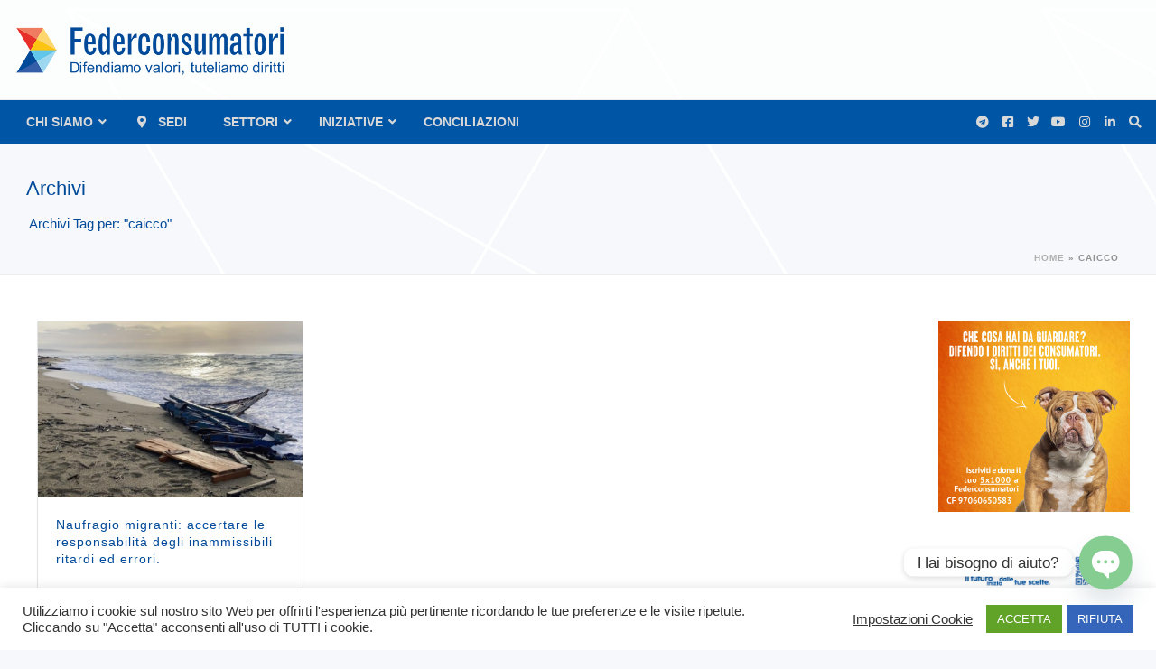

--- FILE ---
content_type: application/javascript
request_url: https://www.federconsumatori.it/wp-content/plugins/chaty,_admin,_assets,_js,_picmo-latest-umd.min.js,qver==3.5.1+woocommerce,_assets,_js,_sourcebuster,_sourcebuster.min.js,qver==10.4.3.pagespeed.jc.atojH0CLsX.js
body_size: 12112
content:
var mod_pagespeed_enn1QXMbmP = "(function(T,b){typeof exports==\"object\"&&typeof module<\"u\"?b(exports,require(\"picmo\")):typeof define==\"function\"&&define.amd?define([\"exports\",\"picmo\"],b):(T=typeof globalThis<\"u\"?globalThis:T||self,b(T.picmoPopup={},T.picmo))})(this,function(T,b){\"use strict\";function _(t){return t.split(\"-\")[0]}function F(t){return t.split(\"-\")[1]}function H(t){return[\"top\",\"bottom\"].includes(_(t))?\"x\":\"y\"}function et(t){return t===\"y\"?\"height\":\"width\"}function nt(t,e,n){let{reference:i,floating:o}=t;const c=i.x+i.width/2-o.width/2,r=i.y+i.height/2-o.height/2,s=H(e),l=et(s),a=i[l]/2-o[l]/2,d=_(e),f=s===\"x\";let u;switch(d){case\"top\":u={x:c,y:i.y-o.height};break;case\"bottom\":u={x:c,y:i.y+i.height};break;case\"right\":u={x:i.x+i.width,y:r};break;case\"left\":u={x:i.x-o.width,y:r};break;default:u={x:i.x,y:i.y}}switch(F(e)){case\"start\":u[s]-=a*(n&&f?-1:1);break;case\"end\":u[s]+=a*(n&&f?-1:1);break}return u}const vt=async(t,e,n)=>{const{placement:i=\"bottom\",strategy:o=\"absolute\",middleware:c=[],platform:r}=n,s=await(r.isRTL==null?void 0:r.isRTL(e));let l=await r.getElementRects({reference:t,floating:e,strategy:o}),{x:a,y:d}=nt(l,i,s),f=i,u={},h=0;for(let m=0;m<c.length;m++){const{name:p,fn:w}=c[m],{x:y,y:g,data:v,reset:x}=await w({x:a,y:d,initialPlacement:i,placement:f,strategy:o,middlewareData:u,rects:l,platform:r,elements:{reference:t,floating:e}});if(a=y!=null?y:a,d=g!=null?g:d,u={...u,[p]:{...u[p],...v}},x&&h<=50){h++,typeof x==\"object\"&&(x.placement&&(f=x.placement),x.rects&&(l=x.rects===!0?await r.getElementRects({reference:t,floating:e,strategy:o}):x.rects),{x:a,y:d}=nt(l,f,s)),m=-1;continue}}return{x:a,y:d,placement:f,strategy:o,middlewareData:u}};function bt(t){return{top:0,right:0,bottom:0,left:0,...t}}function Ct(t){return typeof t!=\"number\"?bt(t):{top:t,right:t,bottom:t,left:t}}function I(t){return{...t,top:t.y,left:t.x,right:t.x+t.width,bottom:t.y+t.height}}async function Q(t,e){var n;e===void 0&&(e={});const{x:i,y:o,platform:c,rects:r,elements:s,strategy:l}=t,{boundary:a=\"clippingAncestors\",rootBoundary:d=\"viewport\",elementContext:f=\"floating\",altBoundary:u=!1,padding:h=0}=e,m=Ct(h),w=s[u?f===\"floating\"?\"reference\":\"floating\":f],y=I(await c.getClippingRect({element:(n=await(c.isElement==null?void 0:c.isElement(w)))==null||n?w:w.contextElement||await(c.getDocumentElement==null?void 0:c.getDocumentElement(s.floating)),boundary:a,rootBoundary:d,strategy:l})),g=I(c.convertOffsetParentRelativeRectToViewportRelativeRect?await c.convertOffsetParentRelativeRectToViewportRelativeRect({rect:f===\"floating\"?{...r.floating,x:i,y:o}:r.reference,offsetParent:await(c.getOffsetParent==null?void 0:c.getOffsetParent(s.floating)),strategy:l}):r[f]);return{top:y.top-g.top+m.top,bottom:g.bottom-y.bottom+m.bottom,left:y.left-g.left+m.left,right:g.right-y.right+m.right}}const Et=Math.min,Pt=Math.max;function ot(t,e,n){return Pt(t,Et(e,n))}const At={left:\"right\",right:\"left\",bottom:\"top\",top:\"bottom\"};function z(t){return t.replace(/left|right|bottom|top/g,e=>At[e])}function it(t,e,n){n===void 0&&(n=!1);const i=F(t),o=H(t),c=et(o);let r=o===\"x\"?i===(n?\"end\":\"start\")?\"right\":\"left\":i===\"start\"?\"bottom\":\"top\";return e.reference[c]>e.floating[c]&&(r=z(r)),{main:r,cross:z(r)}}const Lt={start:\"end\",end:\"start\"};function Z(t){return t.replace(/start|end/g,e=>Lt[e])}const Ot=[\"top\",\"right\",\"bottom\",\"left\"].reduce((t,e)=>t.concat(e,e+\"-start\",e+\"-end\"),[]);function Rt(t,e,n){return(t?[...n.filter(o=>F(o)===t),...n.filter(o=>F(o)!==t)]:n.filter(o=>_(o)===o)).filter(o=>t?F(o)===t||(e?Z(o)!==o:!1):!0)}const kt=function(t){return t===void 0&&(t={}),{name:\"autoPlacement\",options:t,async fn(e){var n,i,o,c,r;const{x:s,y:l,rects:a,middlewareData:d,placement:f,platform:u,elements:h}=e,{alignment:m=null,allowedPlacements:p=Ot,autoAlignment:w=!0,...y}=t,g=Rt(m,w,p),v=await Q(e,y),x=(n=(i=d.autoPlacement)==null?void 0:i.index)!=null?n:0,P=g[x];if(P==null)return{};const{main:U,cross:G}=it(P,a,await(u.isRTL==null?void 0:u.isRTL(h.floating)));if(f!==P)return{x:s,y:l,reset:{placement:g[0]}};const J=[v[_(P)],v[U],v[G]],A=[...(o=(c=d.autoPlacement)==null?void 0:c.overflows)!=null?o:[],{placement:P,overflows:J}],D=g[x+1];if(D)return{data:{index:x+1,overflows:A},reset:{placement:D}};const V=A.slice().sort((k,j)=>k.overflows[0]-j.overflows[0]),$=(r=V.find(k=>{let{overflows:j}=k;return j.every(re=>re<=0)}))==null?void 0:r.placement,N=$!=null?$:V[0].placement;return N!==f?{data:{index:x+1,overflows:A},reset:{placement:N}}:{}}}};function Tt(t){const e=z(t);return[Z(t),e,Z(e)]}const Bt=function(t){return t===void 0&&(t={}),{name:\"flip\",options:t,async fn(e){var n;const{placement:i,middlewareData:o,rects:c,initialPlacement:r,platform:s,elements:l}=e,{mainAxis:a=!0,crossAxis:d=!0,fallbackPlacements:f,fallbackStrategy:u=\"bestFit\",flipAlignment:h=!0,...m}=t,p=_(i),y=f||(p===r||!h?[z(r)]:Tt(r)),g=[r,...y],v=await Q(e,m),x=[];let P=((n=o.flip)==null?void 0:n.overflows)||[];if(a&&x.push(v[p]),d){const{main:A,cross:D}=it(i,c,await(s.isRTL==null?void 0:s.isRTL(l.floating)));x.push(v[A],v[D])}if(P=[...P,{placement:i,overflows:x}],!x.every(A=>A<=0)){var U,G;const A=((U=(G=o.flip)==null?void 0:G.index)!=null?U:0)+1,D=g[A];if(D)return{data:{index:A,overflows:P},reset:{placement:D}};let V=\"bottom\";switch(u){case\"bestFit\":{var J;const $=(J=P.map(N=>[N,N.overflows.filter(k=>k>0).reduce((k,j)=>k+j,0)]).sort((N,k)=>N[1]-k[1])[0])==null?void 0:J[0].placement;$&&(V=$);break}case\"initialPlacement\":V=r;break}if(i!==V)return{reset:{placement:V}}}return{}}}};async function St(t,e){const{placement:n,platform:i,elements:o}=t,c=await(i.isRTL==null?void 0:i.isRTL(o.floating)),r=_(n),s=F(n),l=H(n)===\"x\",a=[\"left\",\"top\"].includes(r)?-1:1,d=c&&l?-1:1,f=typeof e==\"function\"?e(t):e;let{mainAxis:u,crossAxis:h,alignmentAxis:m}=typeof f==\"number\"?{mainAxis:f,crossAxis:0,alignmentAxis:null}:{mainAxis:0,crossAxis:0,alignmentAxis:null,...f};return s&&typeof m==\"number\"&&(h=s===\"end\"?m*-1:m),l?{x:h*d,y:u*a}:{x:u*a,y:h*d}}const st=function(t){return t===void 0&&(t=0),{name:\"offset\",options:t,async fn(e){const{x:n,y:i}=e,o=await St(e,t);return{x:n+o.x,y:i+o.y,data:o}}}};function _t(t){return t===\"x\"?\"y\":\"x\"}const rt=function(t){return t===void 0&&(t={}),{name:\"shift\",options:t,async fn(e){const{x:n,y:i,placement:o}=e,{mainAxis:c=!0,crossAxis:r=!1,limiter:s={fn:w=>{let{x:y,y:g}=w;return{x:y,y:g}}},...l}=t,a={x:n,y:i},d=await Q(e,l),f=H(_(o)),u=_t(f);let h=a[f],m=a[u];if(c){const w=f===\"y\"?\"top\":\"left\",y=f===\"y\"?\"bottom\":\"right\",g=h+d[w],v=h-d[y];h=ot(g,h,v)}if(r){const w=u===\"y\"?\"top\":\"left\",y=u===\"y\"?\"bottom\":\"right\",g=m+d[w],v=m-d[y];m=ot(g,m,v)}const p=s.fn({...e,[f]:h,[u]:m});return{...p,data:{x:p.x-n,y:p.y-i}}}}};function ct(t){return t&&t.document&&t.location&&t.alert&&t.setInterval}function L(t){if(t==null)return window;if(!ct(t)){const e=t.ownerDocument;return e&&e.defaultView||window}return t}function C(t){return L(t).getComputedStyle(t)}function O(t){return ct(t)?\"\":t?(t.nodeName||\"\").toLowerCase():\"\"}function lt(){const t=navigator.userAgentData;return t!=null&&t.brands?t.brands.map(e=>e.brand+\"/\"+e.version).join(\" \"):navigator.userAgent}function E(t){return t instanceof L(t).HTMLElement}function B(t){return t instanceof L(t).Element}function Dt(t){return t instanceof L(t).Node}function M(t){if(typeof ShadowRoot>\"u\")return!1;const e=L(t).ShadowRoot;return t instanceof e||t instanceof ShadowRoot}function X(t){const{overflow:e,overflowX:n,overflowY:i}=C(t);return/auto|scroll|overlay|hidden/.test(e+i+n)}function Vt(t){return[\"table\",\"td\",\"th\"].includes(O(t))}function at(t){const e=/firefox/i.test(lt()),n=C(t);return n.transform!==\"none\"||n.perspective!==\"none\"||n.contain===\"paint\"||[\"transform\",\"perspective\"].includes(n.willChange)||e&&n.willChange===\"filter\"||e&&(n.filter?n.filter!==\"none\":!1)}function ft(){return!/^((?!chrome|android).)*safari/i.test(lt())}const ut=Math.min,W=Math.max,Y=Math.round;function R(t,e,n){var i,o,c,r;e===void 0&&(e=!1),n===void 0&&(n=!1);const s=t.getBoundingClientRect();let l=1,a=1;e&&E(t)&&(l=t.offsetWidth>0&&Y(s.width)/t.offsetWidth||1,a=t.offsetHeight>0&&Y(s.height)/t.offsetHeight||1);const d=B(t)?L(t):window,f=!ft()&&n,u=(s.left+(f&&(i=(o=d.visualViewport)==null?void 0:o.offsetLeft)!=null?i:0))/l,h=(s.top+(f&&(c=(r=d.visualViewport)==null?void 0:r.offsetTop)!=null?c:0))/a,m=s.width/l,p=s.height/a;return{width:m,height:p,top:h,right:u+m,bottom:h+p,left:u,x:u,y:h}}function S(t){return((Dt(t)?t.ownerDocument:t.document)||window.document).documentElement}function K(t){return B(t)?{scrollLeft:t.scrollLeft,scrollTop:t.scrollTop}:{scrollLeft:t.pageXOffset,scrollTop:t.pageYOffset}}function dt(t){return R(S(t)).left+K(t).scrollLeft}function Nt(t){const e=R(t);return Y(e.width)!==t.offsetWidth||Y(e.height)!==t.offsetHeight}function Ft(t,e,n){const i=E(e),o=S(e),c=R(t,i&&Nt(e),n===\"fixed\");let r={scrollLeft:0,scrollTop:0};const s={x:0,y:0};if(i||!i&&n!==\"fixed\")if((O(e)!==\"body\"||X(o))&&(r=K(e)),E(e)){const l=R(e,!0);s.x=l.x+e.clientLeft,s.y=l.y+e.clientTop}else o&&(s.x=dt(o));return{x:c.left+r.scrollLeft-s.x,y:c.top+r.scrollTop-s.y,width:c.width,height:c.height}}function pt(t){return O(t)===\"html\"?t:t.assignedSlot||t.parentNode||(M(t)?t.host:null)||S(t)}function ht(t){return!E(t)||C(t).position===\"fixed\"?null:Mt(t)}function Mt(t){let{offsetParent:e}=t,n=t,i=!1;for(;n&&n!==e;){const{assignedSlot:o}=n;if(o){let c=o.offsetParent;if(C(o).display===\"contents\"){const r=o.hasAttribute(\"style\"),s=o.style.display;o.style.display=C(n).display,c=o.offsetParent,o.style.display=s,r||o.removeAttribute(\"style\")}n=o,e!==c&&(e=c,i=!0)}else if(M(n)&&n.host&&i)break;n=M(n)&&n.host||n.parentNode}return e}function Wt(t){let e=pt(t);for(M(e)&&(e=e.host);E(e)&&![\"html\",\"body\"].includes(O(e));){if(at(e))return e;{const n=e.parentNode;e=M(n)?n.host:n}}return null}function tt(t){const e=L(t);let n=ht(t);for(;n&&Vt(n)&&C(n).position===\"static\";)n=ht(n);return n&&(O(n)===\"html\"||O(n)===\"body\"&&C(n).position===\"static\"&&!at(n))?e:n||Wt(t)||e}function mt(t){if(E(t))return{width:t.offsetWidth,height:t.offsetHeight};const e=R(t);return{width:e.width,height:e.height}}function $t(t){let{rect:e,offsetParent:n,strategy:i}=t;const o=E(n),c=S(n);if(n===c)return e;let r={scrollLeft:0,scrollTop:0};const s={x:0,y:0};if((o||!o&&i!==\"fixed\")&&((O(n)!==\"body\"||X(c))&&(r=K(n)),E(n))){const l=R(n,!0);s.x=l.x+n.clientLeft,s.y=l.y+n.clientTop}return{...e,x:e.x-r.scrollLeft+s.x,y:e.y-r.scrollTop+s.y}}function jt(t,e){const n=L(t),i=S(t),o=n.visualViewport;let c=i.clientWidth,r=i.clientHeight,s=0,l=0;if(o){c=o.width,r=o.height;const a=ft();(a||!a&&e===\"fixed\")&&(s=o.offsetLeft,l=o.offsetTop)}return{width:c,height:r,x:s,y:l}}function Ht(t){var e;const n=S(t),i=K(t),o=(e=t.ownerDocument)==null?void 0:e.body,c=W(n.scrollWidth,n.clientWidth,o?o.scrollWidth:0,o?o.clientWidth:0),r=W(n.scrollHeight,n.clientHeight,o?o.scrollHeight:0,o?o.clientHeight:0);let s=-i.scrollLeft+dt(t);const l=-i.scrollTop;return C(o||n).direction===\"rtl\"&&(s+=W(n.clientWidth,o?o.clientWidth:0)-c),{width:c,height:r,x:s,y:l}}function gt(t){const e=pt(t);return[\"html\",\"body\",\"#document\"].includes(O(e))?t.ownerDocument.body:E(e)&&X(e)?e:gt(e)}function q(t,e){var n;e===void 0&&(e=[]);const i=gt(t),o=i===((n=t.ownerDocument)==null?void 0:n.body),c=L(i),r=o?[c].concat(c.visualViewport||[],X(i)?i:[]):i,s=e.concat(r);return o?s:s.concat(q(r))}function It(t,e){const n=e.getRootNode==null?void 0:e.getRootNode();if(t.contains(e))return!0;if(n&&M(n)){let i=e;do{if(i&&t===i)return!0;i=i.parentNode||i.host}while(i)}return!1}function zt(t,e){const n=R(t,!1,e===\"fixed\"),i=n.top+t.clientTop,o=n.left+t.clientLeft;return{top:i,left:o,x:o,y:i,right:o+t.clientWidth,bottom:i+t.clientHeight,width:t.clientWidth,height:t.clientHeight}}function wt(t,e,n){return e===\"viewport\"?I(jt(t,n)):B(e)?zt(e,n):I(Ht(S(t)))}function Xt(t){const e=q(t),i=[\"absolute\",\"fixed\"].includes(C(t).position)&&E(t)?tt(t):t;return B(i)?e.filter(o=>B(o)&&It(o,i)&&O(o)!==\"body\"):[]}function Yt(t){let{element:e,boundary:n,rootBoundary:i,strategy:o}=t;const r=[...n===\"clippingAncestors\"?Xt(e):[].concat(n),i],s=r[0],l=r.reduce((a,d)=>{const f=wt(e,d,o);return a.top=W(f.top,a.top),a.right=ut(f.right,a.right),a.bottom=ut(f.bottom,a.bottom),a.left=W(f.left,a.left),a},wt(e,s,o));return{width:l.right-l.left,height:l.bottom-l.top,x:l.left,y:l.top}}const Kt={getClippingRect:Yt,convertOffsetParentRelativeRectToViewportRelativeRect:$t,isElement:B,getDimensions:mt,getOffsetParent:tt,getDocumentElement:S,getElementRects:t=>{let{reference:e,floating:n,strategy:i}=t;return{reference:Ft(e,tt(n),i),floating:{...mt(n),x:0,y:0}}},getClientRects:t=>Array.from(t.getClientRects()),isRTL:t=>C(t).direction===\"rtl\"};function qt(t,e,n,i){i===void 0&&(i={});const{ancestorScroll:o=!0,ancestorResize:c=!0,elementResize:r=!0,animationFrame:s=!1}=i,l=o&&!s,a=c&&!s,d=l||a?[...B(t)?q(t):[],...q(e)]:[];d.forEach(p=>{l&&p.addEventListener(\"scroll\",n,{passive:!0}),a&&p.addEventListener(\"resize\",n)});let f=null;if(r){let p=!0;f=new ResizeObserver(()=>{p||n(),p=!1}),B(t)&&!s&&f.observe(t),f.observe(e)}let u,h=s?R(t):null;s&&m();function m(){const p=R(t);h&&(p.x!==h.x||p.y!==h.y||p.width!==h.width||p.height!==h.height)&&n(),h=p,u=requestAnimationFrame(m)}return n(),()=>{var p;d.forEach(w=>{l&&w.removeEventListener(\"scroll\",n),a&&w.removeEventListener(\"resize\",n)}),(p=f)==null||p.disconnect(),f=null,s&&cancelAnimationFrame(u)}}const Ut=(t,e,n)=>vt(t,e,{platform:Kt,...n});async function Gt(t,e,n,i){if(!i)throw new Error(\"Must provide a positioning option\");return await(typeof i==\"string\"?Jt(t,e,n,i):Qt(e,i))}async function Jt(t,e,n,i){if(!n)throw new Error(\"Reference element is required for relative positioning\");let o;return i===\"auto\"?o={middleware:[kt(),rt(),st({mainAxis:5,crossAxis:12})]}:o={placement:i,middleware:[Bt(),rt(),st(5)]},qt(n,e,async()=>{if((!n.isConnected||!n.offsetParent)&&Zt(t))return;const{x:c,y:r}=await Ut(n,e,o);Object.assign(e.style,{position:\"absolute\",left:`${c}px`,top:`${r}px`})})}function Qt(t,e){return t.style.position=\"fixed\",Object.entries(e).forEach(([n,i])=>{t.style[n]=i}),()=>{}}function Zt(t){switch(t.options.onPositionLost){case\"close\":return t.close(),!0;case\"destroy\":return t.destroy(),!0;case\"hold\":return!0}}const te={hideOnClickOutside:!0,hideOnEmojiSelect:!0,hideOnEscape:!0,position:\"auto\",showCloseButton:!0,onPositionLost:\"none\"};function ee(t={}){return{...te,rootElement:document.body,...t}}const ne='<svg xmlns=\"http://www.w3.org/2000/svg\" viewBox=\"0 0 320 512\">\u003c!--! Font Awesome Pro 6.1.1 by @fontawesome - https://fontawesome.com License - https://fontawesome.com/license (Commercial License) Copyright 2022 Fonticons, Inc. \u002d-><path d=\"M310.6 361.4c12.5 12.5 12.5 32.75 0 45.25C304.4 412.9 296.2 416 288 416s-16.38-3.125-22.62-9.375L160 301.3L54.63 406.6C48.38 412.9 40.19 416 32 416S15.63 412.9 9.375 406.6c-12.5-12.5-12.5-32.75 0-45.25l105.4-105.4L9.375 150.6c-12.5-12.5-12.5-32.75 0-45.25s32.75-12.5 45.25 0L160 210.8l105.4-105.4c12.5-12.5 32.75-12.5 45.25 0s12.5 32.75 0 45.25l-105.4 105.4L310.6 361.4z\"/></svg>',yt=b.getPrefixedClasses(\"popupContainer\",\"closeButton\");class xt{constructor(e,n){this.isOpen=!1,this.externalEvents=new b.Events,this.options={...ee(n),...b.getOptions(e)},this.popupEl=document.createElement(\"div\"),this.popupEl.classList.add(yt.popupContainer),this.popupEl.classList.add(this.options.theme),n.className&&this.popupEl.classList.add(n.className),this.options.showCloseButton&&(this.closeButton=document.createElement(\"button\"),this.closeButton.type=\"button\",this.closeButton.classList.add(yt.closeButton),this.closeButton.innerHTML=ne,this.closeButton.addEventListener(\"click\",()=>{this.close()}),this.popupEl.appendChild(this.closeButton));const i=document.createElement(\"div\");this.popupEl.appendChild(i),this.picker=b.createPicker({...this.options,rootElement:i}),this.focusTrap=new b.FocusTrap,this.picker.addEventListener(\"data:ready\",()=>{this.focusTrap.activate(this.picker.el),this.picker.setInitialFocus()}),this.options.hideOnEmojiSelect&&this.picker.addEventListener(\"emoji:select\",()=>{var o;this.close(),(o=this.triggerElement)==null||o.focus()}),this.options.hideOnClickOutside&&(this.onDocumentClick=this.onDocumentClick.bind(this),document.addEventListener(\"click\",this.onDocumentClick)),this.options.hideOnEscape&&(this.handleKeydown=this.handleKeydown.bind(this),this.popupEl.addEventListener(\"keydown\",this.handleKeydown)),this.referenceElement=this.options.referenceElement,this.triggerElement=this.options.triggerElement}addEventListener(e,n){this.externalEvents.on(e,n),this.picker.addEventListener(e,n)}removeEventListener(e,n){this.externalEvents.off(e,n),this.picker.removeEventListener(e,n)}handleKeydown(e){var n;e.key===\"Escape\"&&(this.close(),(n=this.triggerElement)==null||n.focus())}async destroy(){this.isOpen&&await this.close(),document.removeEventListener(\"click\",this.onDocumentClick),this.picker.destroy(),this.externalEvents.removeAll()}toggle(e){return this.isOpen?this.close():this.open(e)}async open({triggerElement:e,referenceElement:n}={}){this.isOpen||(e&&(this.triggerElement=e),n&&(this.referenceElement=n),await this.initiateOpenStateChange(!0),this.popupEl.style.opacity=\"0\",this.options.rootElement.appendChild(this.popupEl),await this.setPosition(),this.picker.reset(!1),await this.animatePopup(!0),await this.animateCloseButton(!0),this.picker.setInitialFocus(),this.externalEvents.emit(\"picker:open\"))}async close(){var e;!this.isOpen||(await this.initiateOpenStateChange(!1),await this.animateCloseButton(!1),await this.animatePopup(!1),this.popupEl.remove(),this.picker.reset(),(e=this.positionCleanup)==null||e.call(this),this.focusTrap.deactivate(),this.externalEvents.emit(\"picker:close\"))}getRunningAnimations(){return this.picker.el.getAnimations().filter(e=>e.playState===\"running\")}async setPosition(){var e;(e=this.positionCleanup)==null||e.call(this),this.positionCleanup=await Gt(this,this.popupEl,this.referenceElement,this.options.position)}awaitPendingAnimations(){return Promise.all(this.getRunningAnimations().map(e=>e.finished))}onDocumentClick(e){var o;const n=e.target,i=(o=this.triggerElement)==null?void 0:o.contains(n);this.isOpen&&!this.picker.isPickerClick(e)&&!i&&this.close()}animatePopup(e){return b.animate(this.popupEl,{opacity:[0,1],transform:[\"scale(0.9)\",\"scale(1)\"]},{duration:150,id:e?\"show-picker\":\"hide-picker\",easing:\"ease-in-out\",direction:e?\"normal\":\"reverse\",fill:\"both\"},this.options)}animateCloseButton(e){if(this.closeButton)return b.animate(this.closeButton,{opacity:[0,1]},{duration:25,id:e?\"show-close\":\"hide-close\",easing:\"ease-in-out\",direction:e?\"normal\":\"reverse\",fill:\"both\"},this.options)}async initiateOpenStateChange(e){this.isOpen=e,await this.awaitPendingAnimations()}}const oe=`.picmo__popupContainer{display:flex;flex-direction:column;position:absolute}.picmo__popupContainer .picmo__closeButton{position:absolute;opacity:0;background:transparent;border:none;z-index:1;right:0;top:0;cursor:pointer;padding:4px;align-self:flex-end;transform:translate(50%,-50%);background:#999999;width:1.5rem;height:1.5rem;display:flex;align-items:center;justify-content:center;border-radius:50%}.picmo__popupContainer .picmo__closeButton:hover{background:var(--accent-color)}.picmo__popupContainer .picmo__closeButton svg{fill:#fff;width:1.25rem;height:1.25rem}\n`,ie=b.createStyleInjector();function se(t,e){return ie(oe),new xt({autoFocus:\"auto\",...t},e)}T.PopupPickerController=xt,T.createPopup=se,Object.defineProperties(T,{__esModule:{value:!0},[Symbol.toStringTag]:{value:\"Module\"}})});\n//# sourceMappingURL=index.js.map";
var mod_pagespeed_u_iSclaVb0 = "!function(e){if(\"object\"==typeof exports&&\"undefined\"!=typeof module)module.exports=e();else if(\"function\"==typeof define&&define.amd)define([],e);else{var t;\"undefined\"!=typeof window?t=window:\"undefined\"!=typeof global?t=global:\"undefined\"!=typeof self&&(t=self),t.sbjs=e()}}(function(){return function e(t,r,n){function a(s,o){if(!r[s]){if(!t[s]){var c=\"function\"==typeof require&&require;if(!o&&c)return c(s,!0);if(i)return i(s,!0);var u=new Error(\"Cannot find module '\"+s+\"'\");throw u.code=\"MODULE_NOT_FOUND\",u}var p=r[s]={exports:{}};t[s][0].call(p.exports,function(e){var r=t[s][1][e];return a(r||e)},p,p.exports,e,t,r,n)}return r[s].exports}for(var i=\"function\"==typeof require&&require,s=0;s<n.length;s++)a(n[s]);return a}({1:[function(e,t,r){\"use strict\";var n=e(\"./init\"),a={init:function(e){this.get=n(e),e&&e.callback&&\"function\"==typeof e.callback&&e.callback(this.get)}};t.exports=a},{\"./init\":6}],2:[function(e,t,r){\"use strict\";var n=e(\"./terms\"),a=e(\"./helpers/utils\"),i={containers:{current:\"sbjs_current\",current_extra:\"sbjs_current_add\",first:\"sbjs_first\",first_extra:\"sbjs_first_add\",session:\"sbjs_session\",udata:\"sbjs_udata\",promocode:\"sbjs_promo\"},service:{migrations:\"sbjs_migrations\"},delimiter:\"|||\",aliases:{main:{type:\"typ\",source:\"src\",medium:\"mdm\",campaign:\"cmp\",content:\"cnt\",term:\"trm\",id:\"id\",platform:\"plt\",format:\"fmt\",tactic:\"tct\"},extra:{fire_date:\"fd\",entrance_point:\"ep\",referer:\"rf\"},session:{pages_seen:\"pgs\",current_page:\"cpg\"},udata:{visits:\"vst\",ip:\"uip\",agent:\"uag\"},promo:\"code\"},pack:{main:function(e){return i.aliases.main.type+\"=\"+e.type+i.delimiter+i.aliases.main.source+\"=\"+e.source+i.delimiter+i.aliases.main.medium+\"=\"+e.medium+i.delimiter+i.aliases.main.campaign+\"=\"+e.campaign+i.delimiter+i.aliases.main.content+\"=\"+e.content+i.delimiter+i.aliases.main.term+\"=\"+e.term+i.delimiter+i.aliases.main.id+\"=\"+e.id+i.delimiter+i.aliases.main.platform+\"=\"+e.platform+i.delimiter+i.aliases.main.format+\"=\"+e.format+i.delimiter+i.aliases.main.tactic+\"=\"+e.tactic},extra:function(e){return i.aliases.extra.fire_date+\"=\"+a.setDate(new Date,e)+i.delimiter+i.aliases.extra.entrance_point+\"=\"+document.location.href+i.delimiter+i.aliases.extra.referer+\"=\"+(document.referrer||n.none)},user:function(e,t){return i.aliases.udata.visits+\"=\"+e+i.delimiter+i.aliases.udata.ip+\"=\"+t+i.delimiter+i.aliases.udata.agent+\"=\"+navigator.userAgent},session:function(e){return i.aliases.session.pages_seen+\"=\"+e+i.delimiter+i.aliases.session.current_page+\"=\"+document.location.href},promo:function(e){return i.aliases.promo+\"=\"+a.setLeadingZeroToInt(a.randomInt(e.min,e.max),e.max.toString().length)}}};t.exports=i},{\"./helpers/utils\":5,\"./terms\":9}],3:[function(e,t,r){\"use strict\";var n=e(\"../data\").delimiter;t.exports={useBase64:!1,setBase64Flag:function(e){this.useBase64=e},encodeData:function(e){return encodeURIComponent(e).replace(/\\!/g,\"%21\").replace(/\\~/g,\"%7E\").replace(/\\*/g,\"%2A\").replace(/\\'/g,\"%27\").replace(/\\(/g,\"%28\").replace(/\\)/g,\"%29\")},decodeData:function(e){try{return decodeURIComponent(e).replace(/\\%21/g,\"!\").replace(/\\%7E/g,\"~\").replace(/\\%2A/g,\"*\").replace(/\\%27/g,\"'\").replace(/\\%28/g,\"(\").replace(/\\%29/g,\")\")}catch(t){try{return unescape(e)}catch(r){return\"\"}}},set:function(e,t,r,n,a){var i,s;if(r){var o=new Date;o.setTime(o.getTime()+60*r*1e3),i=\"; expires=\"+o.toGMTString()}else i=\"\";s=n&&!a?\";domain=.\"+n:\"\";var c=this.encodeData(t);this.useBase64&&(c=btoa(c).replace(/=+$/,\"\")),document.cookie=this.encodeData(e)+\"=\"+c+i+s+\"; path=/\"},get:function(e){for(var t=this.encodeData(e)+\"=\",r=document.cookie.split(\";\"),n=0;n<r.length;n++){for(var a=r[n];\" \"===a.charAt(0);)a=a.substring(1,a.length);if(0===a.indexOf(t)){var i=a.substring(t.length,a.length);if(/^[A-Za-z0-9+/]+$/.test(i))try{i=atob(i.padEnd(4*Math.ceil(i.length/4),\"=\"))}catch(s){}return this.decodeData(i)}}return null},destroy:function(e,t,r){this.set(e,\"\",-1,t,r)},parse:function(e){var t=[],r={};if(\"string\"==typeof e)t.push(e);else for(var a in e)e.hasOwnProperty(a)&&t.push(e[a]);for(var i=0;i<t.length;i++){var s;r[this.unsbjs(t[i])]={},s=this.get(t[i])?this.get(t[i]).split(n):[];for(var o=0;o<s.length;o++){var c=s[o].split(\"=\"),u=c.splice(0,1);u.push(c.join(\"=\")),r[this.unsbjs(t[i])][u[0]]=this.decodeData(u[1])}}return r},unsbjs:function(e){return e.replace(\"sbjs_\",\"\")}}},{\"../data\":2}],4:[function(e,t,r){\"use strict\";t.exports={parse:function(e){for(var t=this.parseOptions,r=t.parser[t.strictMode?\"strict\":\"loose\"].exec(e),n={},a=14;a--;)n[t.key[a]]=r[a]||\"\";return n[t.q.name]={},n[t.key[12]].replace(t.q.parser,function(e,r,a){r&&(n[t.q.name][r]=a)}),n},parseOptions:{strictMode:!1,key:[\"source\",\"protocol\",\"authority\",\"userInfo\",\"user\",\"password\",\"host\",\"port\",\"relative\",\"path\",\"directory\",\"file\",\"query\",\"anchor\"],q:{name:\"queryKey\",parser:/(?:^|&)([^&=]*)=?([^&]*)/g},parser:{strict:/^(?:([^:\\/?#]+):)?(?:\\/\\/((?:(([^:@]*)(?::([^:@]*))?)?@)?([^:\\/?#]*)(?::(\\d*))?))?((((?:[^?#\\/]*\\/)*)([^?#]*))(?:\\?([^#]*))?(?:#(.*))?)/,loose:/^(?:(?![^:@]+:[^:@\\/]*@)([^:\\/?#.]+):)?(?:\\/\\/)?((?:(([^:@]*)(?::([^:@]*))?)?@)?([^:\\/?#]*)(?::(\\d*))?)(((\\/(?:[^?#](?![^?#\\/]*\\.[^?#\\/.]+(?:[?#]|$)))*\\/?)?([^?#\\/]*))(?:\\?([^#]*))?(?:#(.*))?)/}},getParam:function(e){for(var t={},r=(e||window.location.search.substring(1)).split(\"&\"),n=0;n<r.length;n++){var a=r[n].split(\"=\");if(\"undefined\"==typeof t[a[0]])t[a[0]]=a[1];else if(\"string\"==typeof t[a[0]]){var i=[t[a[0]],a[1]];t[a[0]]=i}else t[a[0]].push(a[1])}return t},getHost:function(e){return this.parse(e).host.replace(\"www.\",\"\")}}},{}],5:[function(e,t,r){\"use strict\";t.exports={escapeRegexp:function(e){return e.replace(/[\\-\\[\\]\\/\\{\\}\\(\\)\\*\\+\\?\\.\\\\\\^\\$\\|]/g,\"\\\\$&\")},setDate:function(e,t){var r=e.getTimezoneOffset()/60,n=e.getHours(),a=t||0===t?t:-r;return e.setHours(n+r+a),e.getFullYear()+\"-\"+this.setLeadingZeroToInt(e.getMonth()+1,2)+\"-\"+this.setLeadingZeroToInt(e.getDate(),2)+\" \"+this.setLeadingZeroToInt(e.getHours(),2)+\":\"+this.setLeadingZeroToInt(e.getMinutes(),2)+\":\"+this.setLeadingZeroToInt(e.getSeconds(),2)},setLeadingZeroToInt:function(e,t){for(var r=e+\"\";r.length<t;)r=\"0\"+r;return r},randomInt:function(e,t){return Math.floor(Math.random()*(t-e+1))+e}}},{}],6:[function(e,t,r){\"use strict\";var n=e(\"./data\"),a=e(\"./terms\"),i=e(\"./helpers/cookies\"),s=e(\"./helpers/uri\"),o=e(\"./helpers/utils\"),c=e(\"./params\"),u=e(\"./migrations\");t.exports=function(e){var t,r,p,f,m,d,l,g,h,y,_,v,b,x=c.fetch(e),k=s.getParam(),w=x.domain.host,q=x.domain.isolate,I=x.lifetime;function j(e){switch(e){case a.traffic.utm:t=a.traffic.utm,r=\"undefined\"!=typeof k.utm_source?k.utm_source:\"undefined\"!=typeof k.gclid?\"google\":\"undefined\"!=typeof k.yclid?\"yandex\":a.none,p=\"undefined\"!=typeof k.utm_medium?k.utm_medium:\"undefined\"!=typeof k.gclid?\"cpc\":\"undefined\"!=typeof k.yclid?\"cpc\":a.none,f=\"undefined\"!=typeof k.utm_campaign?k.utm_campaign:\"undefined\"!=typeof k[x.campaign_param]?k[x.campaign_param]:\"undefined\"!=typeof k.gclid?\"google_cpc\":\"undefined\"!=typeof k.yclid?\"yandex_cpc\":a.none,m=\"undefined\"!=typeof k.utm_content?k.utm_content:\"undefined\"!=typeof k[x.content_param]?k[x.content_param]:a.none,l=k.utm_id||a.none,g=k.utm_source_platform||a.none,h=k.utm_creative_format||a.none,y=k.utm_marketing_tactic||a.none,d=\"undefined\"!=typeof k.utm_term?k.utm_term:\"undefined\"!=typeof k[x.term_param]?k[x.term_param]:function(){var e=document.referrer;if(k.utm_term)return k.utm_term;if(!(e&&s.parse(e).host&&s.parse(e).host.match(/^(?:.*\\.)?yandex\\..{2,9}$/i)))return!1;try{return s.getParam(s.parse(document.referrer).query).text}catch(t){return!1}}()||a.none;break;case a.traffic.organic:t=a.traffic.organic,r=r||s.getHost(document.referrer),p=a.referer.organic,f=a.none,m=a.none,d=a.none,l=a.none,g=a.none,h=a.none,y=a.none;break;case a.traffic.referral:t=a.traffic.referral,r=r||s.getHost(document.referrer),p=p||a.referer.referral,f=a.none,m=s.parse(document.referrer).path,d=a.none,l=a.none,g=a.none,h=a.none,y=a.none;break;case a.traffic.typein:t=a.traffic.typein,r=x.typein_attributes.source,p=x.typein_attributes.medium,f=a.none,m=a.none,d=a.none,l=a.none,g=a.none,h=a.none,y=a.none;break;default:t=a.oops,r=a.oops,p=a.oops,f=a.oops,m=a.oops,d=a.oops,l=a.oops,g=a.oops,h=a.oops,y=a.oops}var i={type:t,source:r,medium:p,campaign:f,content:m,term:d,id:l,platform:g,format:h,tactic:y};return n.pack.main(i)}function R(e){var t=document.referrer;switch(e){case a.traffic.organic:return!!t&&H(t)&&function(e){var t=new RegExp(\"^(?:.*\\\\.)?\"+o.escapeRegexp(\"yandex\")+\"\\\\..{2,9}$\"),n=new RegExp(\".*\"+o.escapeRegexp(\"text\")+\"=.*\"),a=new RegExp(\"^(?:www\\\\.)?\"+o.escapeRegexp(\"google\")+\"\\\\..{2,9}$\");if(s.parse(e).query&&s.parse(e).host.match(t)&&s.parse(e).query.match(n))return r=\"yandex\",!0;if(s.parse(e).host.match(a))return r=\"google\",!0;if(!s.parse(e).query)return!1;for(var i=0;i<x.organics.length;i++){if(s.parse(e).host.match(new RegExp(\"^(?:.*\\\\.)?\"+o.escapeRegexp(x.organics[i].host)+\"$\",\"i\"))&&s.parse(e).query.match(new RegExp(\".*\"+o.escapeRegexp(x.organics[i].param)+\"=.*\",\"i\")))return r=x.organics[i].display||x.organics[i].host,!0;if(i+1===x.organics.length)return!1}}(t);case a.traffic.referral:return!!t&&H(t)&&function(e){if(!(x.referrals.length>0))return r=s.getHost(e),!0;for(var t=0;t<x.referrals.length;t++){if(s.parse(e).host.match(new RegExp(\"^(?:.*\\\\.)?\"+o.escapeRegexp(x.referrals[t].host)+\"$\",\"i\")))return r=x.referrals[t].display||x.referrals[t].host,p=x.referrals[t].medium||a.referer.referral,!0;if(t+1===x.referrals.length)return r=s.getHost(e),!0}}(t);default:return!1}}function H(e){if(x.domain){if(q)return s.getHost(e)!==s.getHost(w);var t=new RegExp(\"^(?:.*\\\\.)?\"+o.escapeRegexp(w)+\"$\",\"i\");return!s.getHost(e).match(t)}return s.getHost(e)!==s.getHost(document.location.href)}function D(){i.set(n.containers.current_extra,n.pack.extra(x.timezone_offset),I,w,q),i.get(n.containers.first_extra)||i.set(n.containers.first_extra,n.pack.extra(x.timezone_offset),I,w,q)}return i.setBase64Flag(x.base64),u.go(I,w,q),i.set(n.containers.current,function(){var e;if(\"undefined\"!=typeof k.utm_source||\"undefined\"!=typeof k.utm_medium||\"undefined\"!=typeof k.utm_campaign||\"undefined\"!=typeof k.utm_content||\"undefined\"!=typeof k.utm_term||\"undefined\"!=typeof k.utm_id||\"undefined\"!=typeof k.utm_source_platform||\"undefined\"!=typeof k.utm_creative_format||\"undefined\"!=typeof k.utm_marketing_tactic||\"undefined\"!=typeof k.gclid||\"undefined\"!=typeof k.yclid||\"undefined\"!=typeof k[x.campaign_param]||\"undefined\"!=typeof k[x.term_param]||\"undefined\"!=typeof k[x.content_param])D(),e=j(a.traffic.utm);else if(R(a.traffic.organic))D(),e=j(a.traffic.organic);else if(!i.get(n.containers.session)&&R(a.traffic.referral))D(),e=j(a.traffic.referral);else{if(i.get(n.containers.first)||i.get(n.containers.current))return i.get(n.containers.current);D(),e=j(a.traffic.typein)}return e}(),I,w,q),i.get(n.containers.first)||i.set(n.containers.first,i.get(n.containers.current),I,w,q),i.get(n.containers.udata)?(_=parseInt(i.parse(n.containers.udata)[i.unsbjs(n.containers.udata)][n.aliases.udata.visits])||1,_=i.get(n.containers.session)?_:_+1,v=n.pack.user(_,x.user_ip)):(_=1,v=n.pack.user(_,x.user_ip)),i.set(n.containers.udata,v,I,w,q),i.get(n.containers.session)?(b=parseInt(i.parse(n.containers.session)[i.unsbjs(n.containers.session)][n.aliases.session.pages_seen])||1,b+=1):b=1,i.set(n.containers.session,n.pack.session(b),x.session_length,w,q),x.promocode&&!i.get(n.containers.promocode)&&i.set(n.containers.promocode,n.pack.promo(x.promocode),I,w,q),i.parse(n.containers)}},{\"./data\":2,\"./helpers/cookies\":3,\"./helpers/uri\":4,\"./helpers/utils\":5,\"./migrations\":7,\"./params\":8,\"./terms\":9}],7:[function(e,t,r){\"use strict\";var n=e(\"./data\"),a=e(\"./helpers/cookies\");t.exports={go:function(e,t,r){var i,s=this.migrations,o={l:e,d:t,i:r};if(a.get(n.containers.first)||a.get(n.service.migrations)){if(!a.get(n.service.migrations))for(i=0;i<s.length;i++)s[i].go(s[i].id,o)}else{var c=[];for(i=0;i<s.length;i++)c.push(s[i].id);var u=\"\";for(i=0;i<c.length;i++)u+=c[i]+\"=1\",i<c.length-1&&(u+=n.delimiter);a.set(n.service.migrations,u,o.l,o.d,o.i)}},migrations:[{id:\"1418474375998\",version:\"1.0.0-beta\",go:function(e,t){var r=e+\"=1\",i=e+\"=0\",s=function(e,t,r){return t||r?e:n.delimiter};try{var o=[];for(var c in n.containers)n.containers.hasOwnProperty(c)&&o.push(n.containers[c]);for(var u=0;u<o.length;u++)if(a.get(o[u])){var p=a.get(o[u]).replace(/(\\|)?\\|(\\|)?/g,s);a.destroy(o[u],t.d,t.i),a.destroy(o[u],t.d,!t.i),a.set(o[u],p,t.l,t.d,t.i)}a.get(n.containers.session)&&a.set(n.containers.session,n.pack.session(0),t.l,t.d,t.i),a.set(n.service.migrations,r,t.l,t.d,t.i)}catch(f){a.set(n.service.migrations,i,t.l,t.d,t.i)}}}]}},{\"./data\":2,\"./helpers/cookies\":3}],8:[function(e,t,r){\"use strict\";var n=e(\"./terms\"),a=e(\"./helpers/uri\");t.exports={fetch:function(e){var t=e||{},r={};if(r.lifetime=this.validate.checkFloat(t.lifetime)||6,r.lifetime=parseInt(30*r.lifetime*24*60),r.session_length=this.validate.checkInt(t.session_length)||30,r.timezone_offset=this.validate.checkInt(t.timezone_offset),r.base64=t.base64||!1,r.campaign_param=t.campaign_param||!1,r.term_param=t.term_param||!1,r.content_param=t.content_param||!1,r.user_ip=t.user_ip||n.none,t.promocode?(r.promocode={},r.promocode.min=parseInt(t.promocode.min)||1e5,r.promocode.max=parseInt(t.promocode.max)||999999):r.promocode=!1,t.typein_attributes&&t.typein_attributes.source&&t.typein_attributes.medium?(r.typein_attributes={},r.typein_attributes.source=t.typein_attributes.source,r.typein_attributes.medium=t.typein_attributes.medium):r.typein_attributes={source:\"(direct)\",medium:\"(none)\"},t.domain&&this.validate.isString(t.domain)?r.domain={host:t.domain,isolate:!1}:t.domain&&t.domain.host?r.domain=t.domain:r.domain={host:a.getHost(document.location.hostname),isolate:!1},r.referrals=[],t.referrals&&t.referrals.length>0)for(var i=0;i<t.referrals.length;i++)t.referrals[i].host&&r.referrals.push(t.referrals[i]);if(r.organics=[],t.organics&&t.organics.length>0)for(var s=0;s<t.organics.length;s++)t.organics[s].host&&t.organics[s].param&&r.organics.push(t.organics[s]);return r.organics.push({host:\"bing.com\",param:\"q\",display:\"bing\"}),r.organics.push({host:\"yahoo.com\",param:\"p\",display:\"yahoo\"}),r.organics.push({host:\"about.com\",param:\"q\",display:\"about\"}),r.organics.push({host:\"aol.com\",param:\"q\",display:\"aol\"}),r.organics.push({host:\"ask.com\",param:\"q\",display:\"ask\"}),r.organics.push({host:\"globososo.com\",param:\"q\",display:\"globo\"}),r.organics.push({host:\"go.mail.ru\",param:\"q\",display:\"go.mail.ru\"}),r.organics.push({host:\"rambler.ru\",param:\"query\",display:\"rambler\"}),r.organics.push({host:\"tut.by\",param:\"query\",display:\"tut.by\"}),r.referrals.push({host:\"t.co\",display:\"twitter.com\"}),r.referrals.push({host:\"plus.url.google.com\",display:\"plus.google.com\"}),r},validate:{checkFloat:function(e){return!(!e||!this.isNumeric(parseFloat(e)))&&parseFloat(e)},checkInt:function(e){return!(!e||!this.isNumeric(parseInt(e)))&&parseInt(e)},isNumeric:function(e){return!isNaN(e)},isString:function(e){return\"[object String]\"===Object.prototype.toString.call(e)}}}},{\"./helpers/uri\":4,\"./terms\":9}],9:[function(e,t,r){\"use strict\";t.exports={traffic:{utm:\"utm\",organic:\"organic\",referral:\"referral\",typein:\"typein\"},referer:{referral:\"referral\",organic:\"organic\",social:\"social\"},none:\"(none)\",oops:\"(Houston, we have a problem)\"}},{}]},{},[1])(1)});";


--- FILE ---
content_type: application/x-javascript
request_url: https://www.federconsumatori.it/wp-content/plugins/wordpress-store-locator/public/js/wordpress-store-locator-public.js,qver=2.2.9.pagespeed.jm.vbVMUfFmxU.js
body_size: 16240
content:
(function($){'use strict';var pluginName="storeLocator",defaults={store_locator:'#store_locator',store_modal:"#store_modal",store_modal_button:".store_modal_button",store_modal_close:".store_modal_close",contact_all_stores_modal:"#contact_all_stores_modal",contact_all_stores_modal_button:"#contact_all_stores_modal_button",contact_all_stores_modal_close:"#contact_all_stores_modal_close",map_container:"#store_locator_map",map_min_height:300,store_locator_sidebar:'#store_locator_sidebar',store_locator_search_box:'#store_locator_search_box',result_list:"#store_locator_result_list",store_locator_address_field:'#store_locator_address_field',store_locator_name_search_field:'#store_locator_name_search_field',store_locator_find_stores_button:'#store_locator_find_stores_button',store_locator_loading:'#store_locator_loading',store_locator_filter_radius:'#store_locator_filter_radius',store_locator_filter_categories:'#store_locator_filter_categories',store_locator_filter:'#store_locator_filter',store_locator_filter_active_filter:'#store_locator_filter_active_filter',store_locator_filter_open_close:'#store_locator_filter_open_close',store_locator_result_open_close:'#store_locator_result_open_close',store_locator_filter_content:'#store_locator_filter_content',store_locator_filter_checkbox:'.store_locator_filter_checkbox',store_locator_filter_select:'.store_locator_filter_select',store_locator_along_route_btn:'.wordpress-store-locator-along-route-btn',store_locator_form_customer_address:'input[name="store_locator_form_customer_address"]',store_locator_form_store_select:'select[name="store_locator_form_store_select"]',store_locator_embedded_search:'#store_locator_embedded_search',store_locator_get_my_position:'#store_locator_get_my_position',store_locator_reset_filters:'#store_locator_reset_filters',store_locator_get_all_stores:'#store_locator_get_all_stores',store_locator_dragged_button:'#store_locator_dragged_button',store_locator_nearest_store:'#store_locator_nearest_store',store_locator_category_icon:'',earthRadi:{mi:3963.1676,km:6378.1,ft:20925524.9,mt:6378100,"in":251106299,yd:6975174.98,fa:3487587.49,na:3443.89849,ch:317053.408,rd:1268213.63,fr:31705.3408},};function Plugin(element,options){this.element=element;this.settings=$.extend({},defaults,options);this._defaults=defaults;this._name=pluginName;this.init();}$.extend(Plugin.prototype,{init:function(){var that=this;this.window=$(window);this.currentURL=window.location.href;this.documentHeight=$(document).height();this.windowHeight=this.window.height();this.lastClickedButton='search';this.settings.mapDefaultZoom=parseInt(that.settings.mapDefaultZoom);this.isAlongRouteSearch=false;this.templateCache={};this.markers=[];this.ownMarker={};this.radiusCircle={};this.categories={};this.onlineOffline='all';this.filter={};this.address="";this.resultListScrollingActive=false;this.product_id=false;if(!that.isEmpty(that.getParameterByName('product-id'))){this.product_id=that.getParameterByName('product-id');};this.settings.hideStoresOnFirstView=false;this.isFirsView=true;this.geocoder=new google.maps.Geocoder();this.mapDiv=$(this.settings.store_locator);if(!this.isEmpty(this.mapDiv)){var defaultLat=this.mapDiv.data('default-lat');if(defaultLat&&defaultLat!=""){this.settings.mapDefaultLat=defaultLat;}var defaultLng=this.mapDiv.data('default-lng');if(defaultLng&&defaultLng!=""){this.settings.mapDefaultLng=defaultLng;}var defaultZoom=this.mapDiv.data('default-zoom');if(defaultZoom&&defaultZoom!=""){this.settings.mapDefaultZoom=defaultZoom;}var hideStoresOnFirstView=this.mapDiv.data('hide-stores-on-first-view');if(hideStoresOnFirstView&&hideStoresOnFirstView=="yes"){this.settings.hideStoresOnFirstView=true;}var disableAutoGeolocation=this.mapDiv.data('disable-auto-geolocation');if(disableAutoGeolocation&&disableAutoGeolocation=="yes"){this.settings.disableAutoGeolocation=true;}this.setResultListMaxHeight();if(!this.isEmpty($(this.settings.store_modal_button))){this.initModal(function(){that.initStoreLocator();that.setResultListMaxHeight();});}else{$(this.settings.store_modal_close).hide();that.initStoreLocator();}that.initContactAllStoresModal();}if(!this.isEmpty($(this.settings.store_locator_form_store_select))){that.initForm();}if(!this.isEmpty($(this.settings.store_locator_embedded_search))){that.initEmbeddedSearch();}if(!this.isEmpty($(this.settings.store_locator_nearest_store))){that.initNearestStore();}if(this.settings.mobileMapSwitcher=="1"){that.mobileMenuSwitcher();var mq=window.matchMedia('(max-width: 767.98px)');mq.addEventListener('change',()=>that.mobileMenuSwitcher());}that.initListing();that.initList();},mobileMenuSwitcher:function(){var mq=window.matchMedia('(max-width: 767.98px)');if(!mq.matches){$('#store_locator_result_list_box').show();$('#store_locator_main').show();return;}$('#wordpress-store-locator-tab-list').on('click',function(e){e.preventDefault();$('#store_locator_result_list_box').show();$('#store_locator_main').hide();$('#wordpress-store-locator-tab-map').removeClass('wordpress-store-locator-tab-active');$('#wordpress-store-locator-tab-list').addClass('wordpress-store-locator-tab-active');}).trigger('click');$('#wordpress-store-locator-tab-map').on('click',function(e){e.preventDefault();$('#store_locator_result_list_box').hide();$('#store_locator_main').show();$('#wordpress-store-locator-tab-list').removeClass('wordpress-store-locator-tab-active');$('#wordpress-store-locator-tab-map').addClass('wordpress-store-locator-tab-active');});},setResultListMaxHeight:function(){var resultList=$(this.settings.result_list);if(this.settings.resultListAutoHeight=="0"){return;}var store_locator_sidebar=$(this.settings.store_locator_sidebar);var height=store_locator_sidebar.height()+100;if(this.settings.mapFullHeight=="1"){height=this.windowHeight-$(this.settings.store_locator_search_box).height();var resultListTitle=$('.store_locator_result_list_title');if(resultListTitle.length>0){height=height-resultListTitle.outerHeight();}}var store_locator_filter_content=$(this.settings.store_locator_filter_content);if(store_locator_filter_content.is(":hidden")){height=height+$('#store_locator_filter').height()-50;}if(this.settings.layout=="7"||this.settings.layout=="8"||this.settings.layout=="9"||this.settings.layout=="10"||this.settings.layout=="11"||this.settings.layout=="12"){height=$('#store_locator_main').height()+$('#store_locator_search_box').height()+100;;}resultList.css('max-height',height);},initModal:function(callback){var store_modal=$(this.settings.store_modal);var store_modal_button=$(this.settings.store_modal_button);var store_modal_close=$(this.settings.store_modal_close);var that=this;store_modal_button.on('click',function(){that.product_id=$(this).data('product-id');store_modal.show();store_modal.modal('show');callback();});store_modal_close.on('click',function(){store_modal.hide();$('.modal-backdrop').remove();store_modal.modal('hide');});},initContactAllStoresModal:function(callback){var contact_all_stores_modal=$(this.settings.contact_all_stores_modal);var contact_all_stores_modal_button=$(this.settings.contact_all_stores_modal_button);var contact_all_stores_modal_close=$(this.settings.contact_all_stores_modal_close);var that=this;contact_all_stores_modal_button.on('click',function(e){e.preventDefault();var resultListItems=$('.store_locator_result_list_item');if(resultListItems.length<1){alert(that.settings.searchBoxContactAllStoresNoStoresText);return false;}var toEmails="";resultListItems.each(function(i,index){var email=$(this).find('.store_locator_email a').attr('href');if(email&&email!=""){email=email.replace('mailto:','');toEmails+=email+',';}});contact_all_stores_modal.show();contact_all_stores_modal.modal('show');contact_all_stores_modal.find('input[name="'+that.settings.searchBoxContactAllStoresFieldName+'"]').val(toEmails);});contact_all_stores_modal_close.on('click',function(){contact_all_stores_modal.hide();$('.modal-backdrop').remove();contact_all_stores_modal.modal('hide');});},initStoreLocator:function(){var that=this;if(that.isEmpty(that.map)){that.initMap(function(){if(that.settings.searchBoxAutocomplete==="1"){that.initAutocomplete();}that.initStoreLocatorButton();that.initGetCurrentPositionLink();that.initResetFiltersButton();that.initGetAllStoresLink();that.initAlongRoute();that.autoHeightMap();that.watchMapDragged();that.watchAddressFieldEmpty();that.watchDraggedButton();that.initFilter();that.initResults();var predefinedAddress=that.getParameterByName('location');if(that.isEmpty(predefinedAddress)&&$(that.settings.store_locator_address_field).length>0){var predefinedAddress=$(that.settings.store_locator_address_field).val();}if(that.settings.searchBoxAutolocate==="1"&&that.isEmpty(predefinedAddress)&&!that.settings.disableAutoGeolocation){if(that.settings.searchBoxSaveAutolocate==="1"){that.getCurrentPosition();}else{that.getCurrentPosition(false);}}else{if(!that.isEmpty(predefinedAddress)){var addressField=$(that.settings.store_locator_address_field);addressField.val(predefinedAddress);var addressFromField=$('#store_locator_from_field');if(addressFromField.length>0){addressFromField.val(predefinedAddress);}that.geocodeAddress(predefinedAddress);}else{var currentPosition=new google.maps.LatLng(Number(that.settings.mapDefaultLat),Number(that.settings.mapDefaultLng));that.setCurrentPosition(currentPosition);}}});}},initMap:function(callback){var mapContainer=$(this.settings.map_container);var mapDefaultZoom=this.settings.mapDefaultZoom;var mapDefaultType=this.settings.mapDefaultType;var mapDefaultLat=Number(this.settings.mapDefaultLat);var mapDefaultLng=Number(this.settings.mapDefaultLng);var mapStyling=this.settings.mapStyling;if(!this.isEmpty(mapStyling)){mapStyling=JSON.parse(mapStyling);}else{mapStyling="";}var options={zoom:mapDefaultZoom,center:new google.maps.LatLng(mapDefaultLat,mapDefaultLng),mapTypeId:google.maps.MapTypeId[mapDefaultType],options:{gestureHandling:'cooperative'},styles:mapStyling,mapId:'wordpress-store-locator',zoomControl:true,panControl:true,scaleControl:true,streetViewControl:true,fullscreenControl:true,cameraControl:true,rotateControl:true,mapTypeControl:true,};if(this.settings.mapDisablePanControl=="1"){options.panControl=false;}if(this.settings.mapDisableZoomControl=="1"){options.zoomControl=false;}if(this.settings.mapDisableScaleControl=="1"){options.scaleControl=false;}if(this.settings.mapDisableStreetViewControl=="1"){options.streetViewControl=false;}if(this.settings.mapDisableFullscreenControl=="1"){options.fullscreenControl=false;}if(this.settings.mapDisableMapTypeControl=="1"){options.mapTypeControl=false;}this.map=new google.maps.Map(mapContainer[0],options);callback();},getCurrentPosition:function(useCookie){var that=this;var ip_geoservice="https://get.geojs.io/v1/ip/geo.json";var cookieLat=that.getCookie('store_locator_lat');var cookieLng=that.getCookie('store_locator_lng');var currentPosition;if(that.settings.disableAutoGeolocation){return;}that.maybeShowLoading();if(typeof(useCookie)==='undefined')useCookie=true;if(cookieLat!==""&&cookieLng!==""&&useCookie===true){currentPosition=new google.maps.LatLng(cookieLat,cookieLng);}if(typeof(currentPosition)=="undefined"){if(navigator.geolocation){var options={enableHighAccuracy:true,timeout:8000,maximumAge:0};navigator.geolocation.getCurrentPosition(function(position){var currentPosition=new google.maps.LatLng(position.coords.latitude,position.coords.longitude);document.cookie="store_locator_lat="+position.coords.latitude;document.cookie="store_locator_lng="+position.coords.longitude;that.setCurrentPosition(currentPosition,true);},function(error){console.log(error);if(that.settings.searchBoxAutolocateIP=="1"){console.log('Getting position via IP!');$.getJSON(ip_geoservice).done(function(location){var ipLat=location.latitude;var ipLng=location.longitude;if(ipLat==""||ipLng==""){if(that.settings.searchBoxAutolocateShowAlert=="1"){alert('Could not find your position. Please turn on Browser Geolocation or enter your address manually.');}else{var currentPosition=new google.maps.LatLng(Number(that.settings.mapDefaultLat),Number(that.settings.mapDefaultLng));that.setCurrentPosition(currentPosition);}that.maybeShowLoading();return;}var currentPosition=new google.maps.LatLng(ipLat,ipLng);document.cookie="store_locator_lat="+ipLat;document.cookie="store_locator_lng="+ipLng;that.setCurrentPosition(currentPosition,true);});}else{console.log('HTML5 Position disabled');if(that.settings.searchBoxAutolocateShowAlert=="1"){alert('Could not find your position. Please turn on Browser Geolocation or enter your address manually.');}else{var currentPosition=new google.maps.LatLng(Number(that.settings.mapDefaultLat),Number(that.settings.mapDefaultLng));that.setCurrentPosition(currentPosition);}that.maybeShowLoading();}},options);}else{if(that.settings.searchBoxAutolocateIP=="1"){console.log('Browser Geolocation not supported! Getting position via IP');$.getJSON(ip_geoservice).done(function(location){var ipLat=location.latitude;var ipLng=location.longitude;if(ipLat==""||ipLng==""){if(that.settings.searchBoxAutolocateShowAlert=="1"){alert('Could not find your position. Please turn on Browser Geolocation or enter your address manually.');}else{var currentPosition=new google.maps.LatLng(Number(that.settings.mapDefaultLat),Number(that.settings.mapDefaultLng));that.setCurrentPosition(currentPosition);}that.maybeShowLoading();return;}var currentPosition=new google.maps.LatLng(ipLat,ipLng);document.cookie="store_locator_lat="+ipLat;document.cookie="store_locator_lng="+ipLng;that.setCurrentPosition(currentPosition,true);});}else{console.log('Browser Geolocation not supported!');if(that.settings.searchBoxAutolocateShowAlert=="1"){alert('Could not find your position. Please turn on Browser Geolocation or enter your address manually.');}else{var currentPosition=new google.maps.LatLng(Number(that.settings.mapDefaultLat),Number(that.settings.mapDefaultLng));that.setCurrentPosition(currentPosition);}that.maybeShowLoading();}}}else{that.setCurrentPosition(currentPosition,true);}},setCurrentPosition:function(latlng,override){var that=this;var store_locator_address_field=$(this.settings.store_locator_address_field);this.currentPosition=latlng;this.lat=latlng.lat();this.lng=latlng.lng();if(override){that.maybeShowLoading();}if((store_locator_address_field.val()===""||override)&&that.settings.searchBoxEmptyAddressByDefault=="0"){this.geocodeLatLng(function(address){store_locator_address_field.val(address);});}if(!this.isEmpty(this.ownMarker)){this.ownMarker.setMap(null);}const image=document.createElement("img");image.src=this.settings.mapDefaultUserIcon;image.setAttribute("alt",'User');this.ownMarker=new google.maps.marker.AdvancedMarkerElement({map:this.map,position:latlng,title:that.settings.trans_your_position,content:image});if(that.settings.hideStoresOnFirstView&&that.isFirsView){that.isFirsView=false;return;}this.drawRadiusCircle(true);this.getStores();},drawRadiusCircle:function(inital){var that=this;var mapRadius;var distanceUnit=this.settings.mapDistanceUnit;var earthRadius=this.settings.earthRadi[distanceUnit];var selectedRadius=$(this.settings.store_locator_filter_radius).find(":selected").val();if(!this.isEmpty(selectedRadius)){this.radius=parseFloat(selectedRadius);}else{this.radius=parseFloat(this.settings.mapRadius);}if(!this.isEmpty(this.radiusCircle)&&typeof(this.radiusCircle.setMap)!=="undefined"){this.radiusCircle.setMap(null);}if(this.settings.mapDrawRadiusCircle==="0"){if(this.settings.mapRadiusToZoom==="1"){this.map.setZoom(this.radiusToZoom(this.radius));}return false;}mapRadius=(this.radius/earthRadius)*this.settings.earthRadi.mt;this.radiusCircle=new google.maps.Circle({center:this.currentPosition,clickable:true,draggable:false,editable:false,fillColor:that.settings.mapDrawRadiusCircleFillColor,fillOpacity:that.settings.mapDrawRadiusCircleFillOpacity/100,map:this.map,radius:mapRadius,strokeColor:that.settings.mapDrawRadiusCircleStrokeColor,strokeOpacity:that.settings.mapDrawRadiusCircleStrokeOpacity/100,strokeWeight:1});if(inital!==true){this.map.fitBounds(this.radiusCircle.getBounds());}},initAutocomplete:function(){var that=this;var addressField=$(this.settings.store_locator_address_field);var countryRestrict=this.settings.autocompleteCountryRestrict;var type=this.settings.autocompleteType;var map=this.map;if(!addressField){return;}var autocompleteOptions={fields:["name","geometry.location","place_id","formatted_address"]};if(!that.isEmpty(countryRestrict)){autocompleteOptions.componentRestrictions={'country':countryRestrict.split(',')};}if(!that.isEmpty(type)){autocompleteOptions.types=[type];}else{autocompleteOptions.types=['geocode'];}var autocomplete=new google.maps.places.Autocomplete(addressField[0],autocompleteOptions);autocomplete.bindTo('bounds',map);if($('#store_locator_from_field').length>0){var autocompleteFrom=new google.maps.places.Autocomplete($('#store_locator_from_field')[0],autocompleteOptions);autocompleteFrom.bindTo('bounds',map);autocompleteFrom.addListener('place_changed',function(e){$(that.settings.store_locator_along_route_btn).trigger('click');});var autocompleteTo=new google.maps.places.Autocomplete($('#store_locator_to_field')[0],autocompleteOptions);autocompleteTo.bindTo('bounds',map);autocompleteTo.addListener('place_changed',function(e){$(that.settings.store_locator_along_route_btn).trigger('click');});}autocomplete.addListener('place_changed',function(e){var place=autocomplete.getPlace();if(!that.isEmpty(place.formatted_address)){that.geocodeAddress(place.formatted_address);}else{if(that.settings.searchBoxAutocompleteFirstResultOnEnter=="1"){var firstAutoCompleteResult=$(".pac-container .pac-item:first").html();firstAutoCompleteResult=firstAutoCompleteResult.replace(/<\/span>/g,' ');firstAutoCompleteResult=firstAutoCompleteResult.replace(/<[^>]+>/g,'');firstAutoCompleteResult=firstAutoCompleteResult.trim().replace(/\s+/g,' ');if(firstAutoCompleteResult){$('#store_locator_address_field').val(firstAutoCompleteResult);that.geocodeAddress(firstAutoCompleteResult);}else{that.geocodeAddress(place.name);}}else{that.geocodeAddress(place.name);}}});var predefinedAddress=that.getParameterByName('location');if(!that.isEmpty(predefinedAddress)){addressField.val(predefinedAddress);that.geocodeAddress(predefinedAddress);}},initStoreLocatorButton:function(){var that=this;var button=$(this.settings.store_locator_find_stores_button);var addressField=$(this.settings.store_locator_address_field);var searchStoreNameField=$(this.settings.store_locator_name_search_field);var currentAddress;that.searchStoreName='';addressField.on('keypress',function(e){if(e.keyCode==13){button.trigger('click');}});button.on('click',function(e){e.preventDefault();currentAddress=addressField.val();currentAddress=addressField.val();that.lastClickedButton='search';if(that.directionsRenderer){that.directionsRenderer.setMap(null);}if(that.isEmpty(currentAddress)&&!that.isEmpty(searchStoreNameField)&&!that.isEmpty(searchStoreNameField.val())){that.searchByStoreName(searchStoreNameField.val())}else{that.geocodeAddress(currentAddress);}});},watchAddressFieldEmpty:function(){var that=this;var address_field=$(that.settings.store_locator_address_field);address_field.on('keyup',function(e){var $this=$(this);var val=$this.val()
if(val==""){$this.css('border','2px solid red');}else{$this.css('border','1px solid #eee');}});},initGetCurrentPositionLink:function(){var that=this;var store_locator_get_my_position=$(this.settings.store_locator_get_my_position);store_locator_get_my_position.on('click',function(e){e.preventDefault();that.getCurrentPosition(false);});},initResetFiltersButton:function(update){var that=this;var store_locator_reset_filters=$(this.settings.store_locator_reset_filters);store_locator_reset_filters.on('click',function(e){e.preventDefault();that.resetFilters(true);});},resetFilters:function(update){var that=this;that.categories={};that.filter={};that.onlineOffline='all';$(that.settings.store_locator_filter_categories+' option:selected').removeAttr('selected');$('.store_locator_category_filter_image').removeClass('store_locator_category_filter_image_selected');$('.store-locator-online-offline-filter').val('all');var filterCheckboxes=$(that.settings.store_locator_filter_checkbox);var filterSelects=$(that.settings.store_locator_filter_select);filterCheckboxes.each(function(i,item){var checkbox=$(item);checkbox.prop('checked',false);});filterSelects.each(function(i,item){var filterSelect=$(item);filterSelect.find('option:selected').removeAttr('selected');});if(update){that.updateActiveFilter();that.getStores();}},initGetAllStoresLink:function(){var that=this;var store_locator_get_all_stores=$(this.settings.store_locator_get_all_stores);store_locator_get_all_stores.on('click',function(e){e.preventDefault();if(that.settings.searchBoxShowShowAllStoresKeepFilter=="1"){that.lat=that.settings.searchBoxShowShowAllStoresLat;that.lng=that.settings.searchBoxShowShowAllStoresLng;that.radius=9999999;that.getStores();}else{that.maybeShowLoading();that.getAllStores('','',function(response){if(!that.isEmpty(that.radiusCircle)&&typeof(that.radiusCircle.setMap)!=="undefined"){that.radiusCircle.setMap(null);}if(that.directionsRenderer){that.directionsRenderer.setMap(null);}that.map.setZoom(parseInt(that.settings.searchBoxShowShowAllStoresZoom));var allStoresPosition=new google.maps.LatLng(Number(that.settings.searchBoxShowShowAllStoresLat),Number(that.settings.searchBoxShowShowAllStoresLng));that.map.setCenter(allStoresPosition);that.createMarker(response);that.createResultList(response);that.maybeShowLoading();},false);}});},initAlongRoute:function(){var that=this;var alongRouteContainer=$('.wordpress-store-locator-along-route-container');if(alongRouteContainer.length<1){return;}that.directionsService=new google.maps.DirectionsService();that.directionsRenderer=new google.maps.DirectionsRenderer();that.directionsRenderer.setMap(null);$(document).on('click',that.settings.store_locator_along_route_btn,function(e){e.preventDefault();var from=$('#store_locator_from_field').val();var to=$('#store_locator_to_field').val();if(that.isEmpty(from)||that.isEmpty(to)){return false;}that.lastClickedButton='alongRoute';that.radiusCircle.setMap(null);while(that.markers.length){that.markers.pop().setMap(null);}var request={origin:from,destination:to,travelMode:"DRIVING"};that.directionsService.route(request,function(result,status){if(status=="OK"){that.directionsRenderer.setDirections(result);that.directionsRenderer.setMap(that.map);var waypoints=that.decodePolyline(result.routes[0].overview_polyline);that.isAlongRouteSearch=true;var tmp=[];for(let j=0;j<waypoints.length;j+=parseInt(that.settings.searchBoxAlongRouteWaypointsInterval)){tmp.push(waypoints[j]);}waypoints=tmp;var searchStoreNameField=$(that.settings.store_locator_name_search_field);var searchStoreName='';if(searchStoreNameField.length>0){searchStoreName=searchStoreNameField.val();}that.maybeShowLoading();jQuery.ajax({url:that.settings.ajax_url,type:'post',dataType:'JSON',data:{action:'get_along_route_stores',latLngs:waypoints,categories:that.categories,filter:that.filter,name:searchStoreName,product_id:that.product_id,},success:function(response){that.createMarker(response);that.createResultList(response);that.maybeShowLoading();if(window.history.replaceState){that.buildReplaceState();}that.createMarkerClusterer();that.isAlongRouteSearch=false;},error:function(jqXHR,textStatus,errorThrown){that.maybeShowLoading();alert('An Error Occured: '+jqXHR.status+' '+errorThrown+'! Please contact System Administrator!');}});}else{alert('Could not calculate Route: '+status);}});});},maybeShowLoading:function(){var store_locator_loading=$(this.settings.store_locator_loading);if(store_locator_loading.hasClass('store_locator_hidden')){store_locator_loading.removeClass('store_locator_hidden');}else{store_locator_loading.addClass('store_locator_hidden');}},geocodeAddress:function(address){var that=this;var countryRestrict=that.settings.autocompleteCountryRestrict;if(that.markerCluster){that.markerCluster.clearMarkers();}if(address){if(!that.isEmpty(countryRestrict)){var address2={address:address,};}else{var address2={address:address,};}this.geocoder.geocode(address2,function(results,status){if(status===google.maps.GeocoderStatus.OK){that.setCurrentPosition(results[0].geometry.location);}});}else{$(that.settings.store_locator_address_field).css('border','2px solid red');}},geocodeLatLng:function(callback){var that=this;var latlng={lat:this.lat,lng:this.lng};this.geocoder.geocode({'location':latlng},function(results,status){if(status===google.maps.GeocoderStatus.OK){if(results[1]){callback(results[1].formatted_address);}else{window.alert('No results found');}}else{window.alert('Geocoder failed due to: '+status);}});},autoHeightMap:function(){var mapContainer=$(this.settings.map_container);if(this.settings.mapAutoHeight=="0"){mapContainer.css('height',this.settings.mapHeight);google.maps.event.trigger(this.map,"resize");return;}var store_locator_sidebar=$(this.settings.store_locator_sidebar);var mapHeight=$(store_locator_sidebar).height();if(mapHeight<this.settings.map_min_height){mapHeight=this.settings.map_min_height;}if(this.settings.mapFullHeight=="1"){mapHeight=this.windowHeight;}mapContainer.css('height',mapHeight);google.maps.event.trigger(this.map,"resize");},getStores:function(){var that=this;that.maybeShowLoading();var searchStoreNameField=$(this.settings.store_locator_name_search_field);var searchStoreName='';if(searchStoreNameField.length>0){searchStoreName=searchStoreNameField.val();}if(!that.radius){that.drawRadiusCircle();}jQuery.ajax({url:that.settings.ajax_url,type:'post',dataType:'JSON',data:{action:'get_stores',lat:that.lat,lng:that.lng,radius:that.radius,categories:that.categories,filter:that.filter,online_offline:that.onlineOffline,name:searchStoreName,product_id:that.product_id,},success:function(response){that.createMarker(response);that.createResultList(response);that.maybeShowLoading();if(window.history.replaceState){that.buildReplaceState();}if(that.onlineOffline=="online"){if(!that.isEmpty(that.radiusCircle)&&typeof(that.radiusCircle.setMap)!=="undefined"){that.radiusCircle.setMap(null);}if(that.directionsRenderer){that.directionsRenderer.setMap(null);}that.map.setZoom(parseInt(that.settings.onlineOfflineZoom));var allStoresPosition=new google.maps.LatLng(Number(that.settings.onlineOfflineLat),Number(that.settings.onlineOfflineLng));that.map.setCenter(allStoresPosition);}else{that.drawRadiusCircle();that.createMarkerClusterer();}$('#store_locator_result_list').trigger('wordpress_store_locator_get_results_loaded');},error:function(jqXHR,textStatus,errorThrown){that.maybeShowLoading();alert('An Error Occured: '+jqXHR.status+' '+errorThrown+'! Please contact System Administrator!');}});},createMarkerClusterer:function(){var that=this;if(that.settings.mapMarkerClusterer!=="1"){return false;}var zoom=that.settings.mapMarkerClustererMaxZoom=="-1"?null:that.settings.mapMarkerClustererMaxZoom;var size=that.settings.mapMarkerClustererSize=="-1"?null:that.settings.mapMarkerClustererSize;if(that.markerCluster){that.markerCluster.clearMarkers();}let algorithm=new markerClusterer.GridAlgorithm({gridSize:size,maxZoom:zoom});that.markerCluster=new markerClusterer.MarkerClusterer({markers:that.markers,map:that.map,algorithm:algorithm,});},searchByStoreName:function(storeName){var that=this;that.maybeShowLoading();jQuery.ajax({url:that.settings.ajax_url,type:'post',dataType:'JSON',data:{action:'get_stores_by_name',name:storeName,categories:that.categories,filter:that.filter,online_offline:that.onlineOffline,product_id:that.product_id,},success:function(response){that.createMarker(response);that.createResultList(response);that.maybeShowLoading();if(window.history.replaceState){that.buildReplaceState();}that.drawRadiusCircle();that.createMarkerClusterer();},error:function(jqXHR,textStatus,errorThrown){that.maybeShowLoading();alert('An Error Occured: '+jqXHR.status+' '+errorThrown+'! Please contact System Administrator!');}});},createMarker:function(stores){var that=this;var storesLength=Object.keys(stores).length;var store;var i=0;var marker;var map=this.map;var infowindow=new google.maps.InfoWindow({content:""});if(!that.isAlongRouteSearch){while(this.markers.length){this.markers.pop().setMap(null);}}if(storesLength>0){for(i;i<storesLength;i++){store=stores[i];if(!store){return true;}this.store=store;store.position=new google.maps.LatLng(store.lat,store.lng);var markerElement={map:this.map,position:new google.maps.LatLng(store.lat,store.lng),title:store.na,}
if(!that.isEmpty(store.ic)){store.icon=store.ic;}else if(!that.isEmpty(that.settings.store_locator_category_icon)){store.icon=that.settings.store_locator_category_icon;}else{store.icon=that.settings.mapDefaultIcon;}const image=document.createElement("img");image.src=store.icon;image.setAttribute("alt",store.na);markerElement.content=image;delete markerElement.icon;marker=new google.maps.marker.AdvancedMarkerElement(markerElement);this.markers.push(marker);if(this.settings.infowindowEnabled==="1"){this.createInfowindow(marker,map,infowindow,store);}}}},createInfowindow:function(marker,map,infowindow,store){var that=this;var infowindowLinkAction=this.settings.infowindowLinkAction;store.infowindowAction=store.gu;if(infowindowLinkAction=="web"){store.infowindowAction=store.we;}if(infowindowLinkAction=="tel"){store.infowindowAction='tel:'+store.te;}if(infowindowLinkAction=="email"){store.infowindowAction='mailto:'+store.em;}if(infowindowLinkAction=="chat"){store.infowindowAction=store.ch;}var infowindowLinkActionNewTab='';if(this.settings.infowindowLinkActionNewTab=="1"){infowindowLinkActionNewTab=' target="_blank" ';}var premiumClass='';if(store.pr==="1"){premiumClass=' store-locator-is-premium';}if(!that.isEmpty(that.settings.showContactStorePage)){var arr=that.settings.showContactStorePage.split('?');if(arr.length>1&&arr[1]!==''){var showContactStorePage=that.settings.showContactStorePage+'&';}else{var showContactStorePage=that.settings.showContactStorePage+'?';}}var customFields="";if(!that.isEmpty(store.cs)){customFields+='<div class="store_locator_custom_fields">';$.each(store.cs,function(i,item){customFields+='<span class="store_locator_custom_field">'+item.name+item.value+'<br></span>';});customFields+='</div>';}var content='<div id="store_locator_infowindow_'+store.ID+'" class="store_locator_infowindow '+premiumClass+'">'+'<div class="store-locator-col-sm-'+that.settings.infowindowDetailsColumns+' store_locator_details">';if(this.settings.infowindowLinkAction!=="none"){content+='<a href="'+store.infowindowAction+'" '+infowindowLinkActionNewTab+'>'+'<p class="store_locator_name">'+store.na+' <i class="fas fa-chevron-right"></i></p>'+'</a>';}else{content+='<p class="store_locator_name">'+store.na+'</p>';}if(!that.isEmpty(store.rt)){var rating=Math.round(store.rt);if(rating>5){rating=5;}if(that.settings.showRatingLinkToForm=="1"){content+='<a href="'+store.gu+'#store-locator-review">';}content+='<div class="store_locator_rating">';for(var i=0;i<rating;i++){content+='<span class="store_locator_rating_icon">★</span>';}content+='('+rating+' / 5)</div>';if(that.settings.showRatingLinkToForm=="1"){content+='</a>';}}var filterBadges="";if(!that.isEmpty(store.ca)){if(that.settings.showFilterCategoriesAsImage=="1"){filterBadges+='<p class="store_locator_store_category_images">';$.each(store.ca,function(i,item){filterBadges+='<img src="'+item+'" alt="Filter Image" />';});filterBadges+='</p>';}else{$.each(store.ca,function(i,item){filterBadges+=that.createBadge(item);});}}if(!that.isEmpty(store.fi)){$.each(store.fi,function(i,item){filterBadges+=that.createBadge(item);});}content+=!that.isEmpty(filterBadges)?'<p class="store_locator_badges">'+filterBadges+'</p>':'';content+=!that.isEmpty(store.dc)?'<span class="store_locator_distance">'+that.settings.showDistanceText+store.dc+'<br/></span>':'';content+=!that.isEmpty(store.ex)?'<p class="store_locator_excerpt">'+''+store.ex+''+'</p>':'';content+='<p class="store_locator_address">';if(that.settings.showAddressStyle=="american"){content+=!that.isEmpty(store.cp)?'<span class="store_locator_company">'+store.cp+'<br/></span>':'';content+=!that.isEmpty(store.st)?'<span class="store_locator_street">'+store.st+'<br/></span>':'';content+=!that.isEmpty(store.ct)?'<span class="store_locator_city">'+store.ct+', </span>':'';content+=!that.isEmpty(store.rg)?'<span class="store_locator_region">'+store.rg+' </span>':'';content+=!that.isEmpty(store.zp)?'<span class="store_locator_zip">'+store.zp+'<br/></span>':'';content+=!that.isEmpty(store.co)?'<span class="store_locator_country">'+store.co+'</span>':'';}else{content+=!that.isEmpty(store.cp)?'<span class="store_locator_company">'+store.cp+'<br/></span>':'';content+=!that.isEmpty(store.st)?'<span class="store_locator_street">'+store.st+'<br/></span>':'';content+=!that.isEmpty(store.zp)?'<span class="store_locator_zip">'+store.zp+'</span>':'';content+=!that.isEmpty(store.ct)?'<span class="store_locator_city">'+store.ct+'<br/></span>':'';content+=!that.isEmpty(store.rg)?'<span class="store_locator_region">'+store.rg+'</span>':'';content+=!that.isEmpty(store.co)?'<span class="store_locator_country">'+store.co+'</span>':'';}content+='</p>';if(!that.isEmpty(store.aa)){content+='<p class="store_locator_after_address">'+store.aa+'</p>';}content+='<p class="store_locator_contact">';content+=!that.isEmpty(store.te)?'<span class="store_locator_tel">'+that.settings.showTelephoneText+'<a href="tel:'+store.te+'">'+store.te+'</a><br/></span>':'';if(!that.isEmpty(store.em)){if(!that.isEmpty(store.emp)){content+='<span class="store_locator_email">'+that.settings.showEmailText+'<a href="mailto:'+store.em+'">'+store.emp+'</a><br/></span>';}else{content+='<span class="store_locator_email">'+that.settings.showEmailText+'<a href="mailto:'+store.em+'">'+store.em+'</a><br/></span>';}}content+=!that.isEmpty(store.mo)?'<span class="store_locator_mobile">'+that.settings.showMobileText+'<a href="tel:'+store.mo+'">'+store.mo+'</a><br/></span>':'';content+=!that.isEmpty(store.fa)?'<span class="store_locator_fax">'+that.settings.showFaxText+store.fa+'<br/></span>':'';content+=!that.isEmpty(store.we)?'<span class="store_locator_website">'+that.settings.showWebsiteText+'<a href="'+store.we+'" target="_blank">'+store.we+'</a><br/></span>':'';content+='</p>';content+=customFields;content+='</div>';if(!that.isEmpty(store.im)){if(this.settings.infowindowLinkAction!=="none"){content+='<a href="'+store.infowindowAction+'" '+infowindowLinkActionNewTab+' class="store-locator-col-sm-'+that.settings.infowindowImageColumns+' store_locator_image">'+'<img alt="'+store.na+'" src="'+store.im+'" class="img-responsive" width="'+that.settings.imageDimensions.width+'" height="'+that.settings.imageDimensions.height+'" />'+'</a>';}else{content+='<div class="store-locator-col-sm-'+that.settings.infowindowImageColumns+' store_locator_image">'+'<img alt="'+store.na+'" src="'+store.im+'" class="img-responsive" width="'+that.settings.imageDimensions.width+'" height="'+that.settings.imageDimensions.height+'" />'+'</div>';}}if(!that.isEmpty(store.op)){content+='<div class="store-locator-col-sm-'+that.settings.infowindowOpeningHoursColumns+' store_locator_opening_hours">'+that.createOpeningHoursTable(store.op,false)+'</div>';}if(!that.isEmpty(store.op2)){content+='<div class="store-locator-col-sm-'+that.settings.infowindowOpeningHoursColumns+' store_locator_opening_hours2">'+that.createOpeningHoursTable(store.op2,true)+'</div>';}content+=!that.isEmpty(store.de)?'<div class="store-locator-col-sm-12 store_locator_description">'+''+store.de+''+'</div>':'';content+='<div class="store_locator_actions">';content+=!that.isEmpty(store.re)?store.re:'';if(that.settings.showGetDirectionEmptySource=="1"){content+=!that.isEmpty(store.lat)?'<a href="http://maps.google.com/maps?daddr='+store.lat+','+store.lng+'" class="btn button btn-primary btn-lg store_locator_get_direction" target="_blank"><i class="fas fa-compass"></i> '+that.settings.showGetDirectionText+'</a>':'';}else{content+=!that.isEmpty(store.lat)?'<a href="http://maps.google.com/maps?saddr='+this.lat+','+this.lng+'&daddr='+store.lat+','+store.lng+'" class="btn button btn-primary btn-lg store_locator_get_direction" target="_blank"><i class="fas fa-compass"></i> '+that.settings.showGetDirectionText+'</a>':'';}content+=!that.isEmpty(that.settings.showContactStorePage)?'<a href="'+showContactStorePage+'store_id='+store.ID+'&address='+encodeURIComponent($(that.settings.store_locator_address_field).val())+'&lat='+that.lat+'&lng='+that.lng+'" class="btn button btn-primary btn-lg store_locator_contact_store"><i class="fas fa-paper-plane"></i> '+that.settings.showContactStoreText+'</a>':'';content+=!that.isEmpty(store.te)?'<a href="tel:'+store.te+'" class="btn button btn-primary btn-lg store_locator_call_now"><i class="fas fa-phone"></i> '+that.settings.showCallNowText+'</a>':'';content+=!that.isEmpty(store.we)?'<a href="'+store.we+'" class="btn button btn-primary btn-lg store_locator_visit_website" target="_blank"><i class="fas fa-globe"></i> '+that.settings.showVisitWebsiteText+'</a>':'';content+=!that.isEmpty(store.em)?'<a href="mailto:'+store.em+'" class="btn button btn-primary btn-lg store_locator_write_email"><i class="fas fa-envelope"></i> '+that.settings.showWriteEmailText+'</a>':'';content+=!that.isEmpty(store.ch)?'<a href="'+store.ch+'" target="_blank" class="btn button btn-primary btn-lg store_locator_chat"><i class="fas fa-video"></i> '+that.settings.showChatText+'</a>':'';content+=!that.isEmpty(that.settings.showVisitStore)?'<a href="'+store.gu+'" class="btn button btn-primary btn-lg store_locator_visit_store"><i class="fas fa-long-arrow-alt-right"></i> '+that.settings.showVisitStoreText+'</a>':'';if(that.settings.singleStoreLivePositionActionButton=="1"&&!that.isEmpty(store.ll)){content+='<a href="'+store.gu+'#store_locator_single_map" class="btn button btn-primary btn-lg store_locator_show_live_position"><i class="fas fa-search-location"></i> '+that.settings.singleStoreLivePositionActionButtonText+'</a>';}if(that.settings.showChooseInventory=="1"&&!that.isEmpty(store.mi)){content+='<a href="#" data-id="'+store.mi.id+'" data-name="'+store.mi.name+'" class="btn button btn-primary btn-lg woocommerce-multi-inventory-choose-location"><i class="fas fa-warehouse"></i> '+that.settings.showChooseInventoryText+'</a>';}content+='</div>';content+='</div>';marker.addListener('click',function(){var icon=that.settings.mapDefaultIconHover;if(!that.isEmpty(store.ic)){icon=store.ic;}else if(!that.isEmpty(that.settings.store_locator_category_icon)){icon=that.settings.store_locator_category_icon;}const image=document.createElement("img");image.src=icon;image.setAttribute("alt",store.na);this.content=image;infowindow.setContent(content);infowindow.open(map,this);$(document).trigger('wordpress_store_locator_infowindow_opened');if(that.settings.mapPanToOnHover=="1"){that.map.panTo(this.getPosition());}if(that.settings.resultListScrollTo){var resultItemRow=$('#store_locator_result_list_item_'+store.ID);if(resultItemRow.length>0){$('.store_locator_result_list_item').removeClass('store_locator_result_list_item_hover');resultItemRow.addClass('store_locator_result_list_item_hover');var container=$('#store_locator_result_list');if(!that.resultListScrollingActive){that.resultListScrollingActive=true;container.animate({scrollTop:resultItemRow.offset().top-container.offset().top+container.scrollTop()},100,function(){that.resultListScrollingActive=false;});}}}google.maps.event.addListener(map,'click',function(){infowindow.close();});google.maps.event.addListener(that.radiusCircle,'click',function(){infowindow.close();});});if(that.settings.infowindowOpenOnMouseover=="1"){marker.addListener('mouseover',function(){if(that.settings.infowindowCheckClosed=="1"){if(!that.isInfoWindowOpen(infowindow)){google.maps.event.trigger(this,'click');}}else{google.maps.event.trigger(this,'click');}});}marker.addListener('mouseout',function(){var icon=that.settings.mapDefaultIcon;if(!that.isEmpty(store.ic)){icon=store.ic;}else if(!that.isEmpty(that.settings.store_locator_category_icon)){icon=that.settings.store_locator_category_icon;}const image=document.createElement("img");image.src=icon;image.setAttribute("alt",store.na);this.content=image;});},createResultList:function(stores){var that=this;var storesLength=Object.keys(stores).length;var resultList=$(this.settings.result_list);var resultListIconEnabled=this.settings.resultListIconEnabled;var resultListIcon=this.settings.resultListIcon;var resultListIconSize=this.settings.resultListIconSize;var resultListIconColor=this.settings.resultListIconColor;var resultListPremiumIconEnabled=this.settings.resultListPremiumIconEnabled;var resultListPremiumIcon=this.settings.resultListPremiumIcon;var resultListPremiumIconSize=this.settings.resultListPremiumIconSize;var resultListPremiumIconColor=this.settings.resultListPremiumIconColor;var resultListLinkAction=this.settings.resultListLinkAction;var store;var premiumClass;var i=0;var content;var filterBadges;if(!that.isEmpty(that.settings.showContactStorePage)){var arr=that.settings.showContactStorePage.split('?');if(arr.length>1&&arr[1]!==''){var showContactStorePage=that.settings.showContactStorePage+'&';}else{var showContactStorePage=that.settings.showContactStorePage+'?';}}if(this.settings.resultListSlider=="1"){$('#store_locator_result_list.slick-initialized').slick('unslick');}resultList.html('');if(storesLength>0){for(i;i<storesLength;i++){store=stores[i];if(!store){return true;}content='';premiumClass='';if(store.pr==="1"){premiumClass=' store-locator-is-premium';}var resultListLinkAction=this.settings.resultListLinkAction;store.resultListLinkAction=store.gu;if(resultListLinkAction=="web"){store.resultListLinkAction=store.we;}if(resultListLinkAction=="tel"){store.resultListLinkAction='tel:'+store.te;}if(resultListLinkAction=="email"){store.resultListLinkAction='mailto:'+store.em;}if(resultListLinkAction=="chat"){store.resultListLinkAction=store.ch;}var resultListLinkActionNewTab='';if(this.settings.resultListLinkActionNewTab=="1"){resultListLinkActionNewTab=' target="_blank" ';}if(resultListIconEnabled==="1"){content+='<div class="store-locator-col-sm-2 store_locator_icon store-locator-hidden-sm store-locator-hidden">'+'<i style="color: '+resultListIconColor+';" class="'+resultListIcon+' '+resultListIconSize+'"></i>'+'</div>'+'<div class="store-locator-col-sm-10 store_locator_details '+premiumClass+'">'+'<div class="store-locator-row">';}if(that.settings.showImage=="1"&&store.im){if(that.settings.imagePosition=="store-locator-image-top"){if(this.settings.resultListLinkAction!=="none"){content+='<a href="'+store.resultListLinkAction+'" '+resultListLinkActionNewTab+' class="store-locator-col-sm-12 store_locator_image_container '+that.settings.imagePosition+'">';content+=!that.isEmpty(store.im)?'<img alt="'+store.na+'" src="'+store.im+'" class="store-locator-img-responsive" width="'+that.settings.imageDimensions.width+'" height="'+that.settings.imageDimensions.height+'" />':'';content+='</a>';}else{content+='<div class="store-locator-col-sm-12 store_locator_image_container '+that.settings.imagePosition+'">';content+=!that.isEmpty(store.im)?'<img alt="'+store.na+'" src="'+store.im+'" class="store-locator-img-responsive" width="'+that.settings.imageDimensions.width+'" height="'+that.settings.imageDimensions.height+'" />':'';content+='</div>';}content+='<div class="store-locator-col-sm-12 store_locator_details '+premiumClass+'">';}else{if(this.settings.resultListLinkAction!=="none"){content+='<a href="'+store.resultListLinkAction+'" '+resultListLinkActionNewTab+' class="store-locator-col-sm-3 store_locator_image_container '+that.settings.imagePosition+'">';content+=!that.isEmpty(store.im)?'<img alt="'+store.na+'" src="'+store.im+'" class="store-locator-img-responsive" width="'+that.settings.imageDimensions.width+'" height="'+that.settings.imageDimensions.height+'" />':'';content+='</a>';}else{content+='<div class="store-locator-col-sm-3 store_locator_image_container '+that.settings.imagePosition+'">';content+=!that.isEmpty(store.im)?'<img alt="'+store.na+'" src="'+store.im+'" class="store-locator-img-responsive" width="'+that.settings.imageDimensions.width+'" height="'+that.settings.imageDimensions.height+'" />':'';content+='</div>';}content+='<div class="store-locator-col-sm-9 store_locator_details '+premiumClass+'">';}}else{content+='<div class="store-locator-col-sm-12 store_locator_details '+premiumClass+'">';}var name="";if(this.settings.resultListLinkAction!=="none"){name+='<a href="'+store.resultListLinkAction+'" '+resultListLinkActionNewTab+'>'+'<p class="store_locator_name">'+store.na+' <i class="fas fa-chevron-right"></i></p>'+'</a>';}else{name+='<p class="store_locator_name">'+store.na+'</p>';}if(!that.isEmpty(store.rt)){var rating=Math.round(store.rt);if(rating>5){rating=5;}if(that.settings.showRatingLinkToForm=="1"){name+='<a href="'+store.gu+'#store-locator-review">';}name+='<div class="store_locator_rating">';for(var ii=1;ii<=rating;ii++){name+='<span class="store_locator_rating_icon">★</span>';}name+='</div>';if(that.settings.showRatingLinkToForm=="1"){name+='</a>';}}name+=!that.isEmpty(store.dc)?'<span class="store_locator_distance">'+that.settings.showDistanceText+store.dc+'<br/></span>':'';name+=!that.isEmpty(store.ex)?'<p class="store_locator_excerpt">'+''+store.ex+''+'</p>':'';filterBadges="";var customFields="";if(!that.isEmpty(store.cs)){customFields+='<div class="store_locator_custom_fields">';$.each(store.cs,function(i,item){customFields+='<span class="store_locator_custom_field">'+item.name+item.value+'<br></span>';});customFields+='</div>';}if(!that.isEmpty(store.ca)){if(that.settings.showFilterCategoriesAsImage=="1"){filterBadges+='<p class="store_locator_store_category_images">';$.each(store.ca,function(i,item){filterBadges+='<img src="'+item+'" alt="Filter category image" />';});filterBadges+='</p>';}else{$.each(store.ca,function(i,item){filterBadges+=that.createBadge(item);});}}if(!that.isEmpty(store.fi)){$.each(store.fi,function(i,item){filterBadges+=that.createBadge(item);});}var filters="";filters+=!that.isEmpty(filterBadges)?'<p class="store_locator_badges">'+filterBadges+'</p>':'';var address="";address+='<p class="store_locator_address">';if(that.settings.showAddressStyle=="american"){address+=!that.isEmpty(store.cp)?'<span class="store_locator_company">'+store.cp+'<br/></span>':'';address+=!that.isEmpty(store.st)?'<span class="store_locator_street">'+store.st+'<br/></span>':'';address+=!that.isEmpty(store.ct)?'<span class="store_locator_city">'+store.ct+', </span>':'';address+=!that.isEmpty(store.rg)?'<span class="store_locator_region">'+store.rg+' </span>':'';address+=!that.isEmpty(store.zp)?'<span class="store_locator_zip">'+store.zp+'<br/></span>':'';address+=!that.isEmpty(store.co)?'<span class="store_locator_country">'+store.co+'</span>':'';}else{address+=!that.isEmpty(store.cp)?'<span class="store_locator_company">'+store.cp+'<br/></span>':'';address+=!that.isEmpty(store.st)?'<span class="store_locator_street">'+store.st+'<br/></span>':'';address+=!that.isEmpty(store.zp)?'<span class="store_locator_zip">'+store.zp+'</span>':'';address+=!that.isEmpty(store.ct)?'<span class="store_locator_city">'+store.ct+'<br/></span>':'';address+=!that.isEmpty(store.rg)?'<span class="store_locator_region">'+store.rg+'</span>':'';address+=!that.isEmpty(store.co)?'<span class="store_locator_country">'+store.co+'</span>':'';}address+='</p>';if(!that.isEmpty(store.aa)){address+='<p class="store_locator_after_address">'+store.aa+'</p>';}var contact="";contact+='<p class="store_locator_contact">';contact+=!that.isEmpty(store.te)?'<span class="store_locator_tel">'+that.settings.showTelephoneText+'<a href="tel:'+store.te+'">'+store.te+'</a><br/></span>':'';if(!that.isEmpty(store.em)){if(!that.isEmpty(store.emp)){contact+=!that.isEmpty(store.em)?'<span class="store_locator_email">'+that.settings.showEmailText+'<a href="mailto:'+store.em+'">'+store.emp+'</a><br/></span>':'';}else{contact+=!that.isEmpty(store.em)?'<span class="store_locator_email">'+that.settings.showEmailText+'<a href="mailto:'+store.em+'">'+store.em+'</a><br/></span>':'';}}contact+=!that.isEmpty(store.mo)?'<span class="store_locator_mobile">'+that.settings.showMobileText+'<a href="tel:'+store.mo+'">'+store.mo+'</a><br/></span>':'';contact+=!that.isEmpty(store.fa)?'<span class="store_locator_fax">'+that.settings.showFaxText+store.fa+'</span>':'';contact+=!that.isEmpty(store.we)?'<span class="store_locator_website">'+that.settings.showWebsiteText+'<a href="'+store.we+'" target="_blank">'+store.we+'</a><br/></span>':'';contact+='</p>';contact+=!that.isEmpty(store.de)?'<div class="store_locator_result_list_description">'+'<p>'+store.de+'</p>'+'</div>':'';if(!that.isEmpty(store.op)){contact+='<div class="store_locator_opening_hours">'+that.createOpeningHoursTable(store.op,false)+'</div>';}if(!that.isEmpty(store.op2)){contact+='<div class="store_locator_opening_hours2">'+that.createOpeningHoursTable(store.op2,true)+'</div>';}var actions="";actions+='<div class="store_locator_actions">';actions+=!that.isEmpty(store.re)?store.re:'';if(that.settings.showGetDirectionEmptySource=="1"){actions+=!that.isEmpty(store.lat)?'<a href="http://maps.google.com/maps?daddr='+store.lat+','+store.lng+'" class="btn button btn-primary btn-lg store_locator_get_direction" target="_blank"><i class="fas fa-compass"></i> '+that.settings.showGetDirectionText+'</a>':'';}else{actions+=!that.isEmpty(store.lat)?'<a href="http://maps.google.com/maps?saddr='+this.lat+','+this.lng+'&daddr='+store.lat+','+store.lng+'" class="btn button btn-primary btn-lg store_locator_get_direction" target="_blank"><i class="fas fa-compass"></i> '+that.settings.showGetDirectionText+'</a>':'';}actions+=!that.isEmpty(that.settings.showContactStorePage)?'<a href="'+showContactStorePage+'store_id='+store.ID+'&address='+encodeURIComponent($(that.settings.store_locator_address_field).val())+'&lat='+that.lat+'&lng='+that.lng+'" class="btn button btn-primary btn-lg store_locator_contact_store"><i class="fas fa-paper-plane"></i> '+that.settings.showContactStoreText+'</a>':'';actions+=!that.isEmpty(store.te)?'<a href="tel:'+store.te+'" class="btn button btn-primary btn-lg store_locator_call_now"><i class="fas fa-phone"></i> '+that.settings.showCallNowText+'</a>':'';actions+=!that.isEmpty(store.we)?'<a href="'+store.we+'" class="btn button btn-primary btn-lg store_locator_visit_website" target="_blank"><i class="fas fa-globe"></i> '+that.settings.showVisitWebsiteText+'</a>':'';actions+=!that.isEmpty(store.em)?'<a href="mailto:'+store.em+'" class="btn button btn-primary btn-lg store_locator_write_email"><i class="fas fa-envelope"></i> '+that.settings.showWriteEmailText+'</a>':'';actions+=!that.isEmpty(store.ch)?'<a href="'+store.ch+'" target="_blank" class="btn button btn-primary btn-lg store_locator_chat"><i class="fas fa-video"></i> '+that.settings.showChatText+'</a>':'';actions+=!that.isEmpty(that.settings.showVisitStore)?'<a href="'+store.gu+'" class="btn button btn-primary btn-lg store_locator_visit_store"><i class="fas fa-long-arrow-alt-right"></i> '+that.settings.showVisitStoreText+'</a>':'';actions+='<a class="btn button btn-primary btn-lg store_locator_show_on_map"><i class="fas fa-map-marker"></i> '+that.settings.showShowOnMapText+'</a>';if(that.settings.singleStoreLivePositionActionButton=="1"&&!that.isEmpty(store.ll)){actions+='<a href="'+store.gu+'#store_locator_single_map" class="btn button btn-primary btn-lg store_locator_show_live_position"><i class="fas fa-search-location"></i> '+that.settings.singleStoreLivePositionActionButtonText+'</a>';}if(that.settings.showChooseInventory=="1"&&!that.isEmpty(store.mi)){actions+='<a href="#" data-id="'+store.mi.id+'" data-name="'+store.mi.name+'" class="btn button btn-primary btn-lg woocommerce-multi-inventory-choose-location"><i class="fas fa-warehouse"></i> '+that.settings.showChooseInventoryText+'</a>';}if(that.settings.resultListItemLayout=="oneColumn"){content+=name+filters+address+contact+customFields+actions;}else{content+='<div class="store-locator-row">';content+='<div class="store-locator-col-sm-4">'+name+address+contact+customFields+'</div>';content+='<div class="store-locator-col-sm-4">'+filters+'</div>';content+='<div class="store-locator-col-sm-4">'+actions+'</div>';content+='</div>';}content+='</div></div>';if(resultListIconEnabled==="1"){content+='</div>';}var render='';var resultListItemColumns=that.settings.resultListItemColumns;render='<div id="store_locator_result_list_item_'+store.ID+'" class="store_locator_result_list_item store-locator-col-12 store-locator-col-md-'+resultListItemColumns+'">'+'<div class="store-locator-row">';render+=content;if(resultListPremiumIconEnabled==="1"&&store.pr==="1"){render+='<i style="color: '+resultListPremiumIconColor+'; position: absolute; top: 5px; z-index: 999999; right: 10px;" class="'+resultListPremiumIcon+' '+resultListPremiumIconSize+'"></i>';}render+='</div>'+'</div>';resultList.append(render);}}else{if(!that.isAlongRouteSearch){if(this.settings.mapExtendRadius==="1"){if(!$(this.settings.store_locator_filter_radius+" option:last").is(":selected")){$(this.settings.store_locator_filter_radius+' option:selected').prop('selected',false).next().prop('selected','selected').trigger('change');}else{this.noResults();}}else{this.noResults();}}}this.autoHeightMap();if(!that.isAlongRouteSearch){this.map.setCenter(this.currentPosition);}this.window.trigger('resize');if(this.settings.resultListHover=="1"){this.resultItemHover();}if(this.settings.showShowOnMap=="1"){this.showOnMap();}if(this.settings.resultListSlider=="1"){$('#store_locator_result_list').slick({infinite:false,slidesToShow:4,slidesToScroll:1,prevArrow:'<button type="button" class="slick-prev"><i class="fa fa-chevron-left"></i> </button>',nextArrow:'<button type="button" class="slick-next"><i class="fa fa-chevron-right"></i> </button>',responsive:[{breakpoint:1024,settings:{slidesToShow:3,slidesToScroll:3,}},{breakpoint:600,settings:{slidesToShow:2,slidesToScroll:2}},{breakpoint:480,settings:{slidesToShow:1,slidesToScroll:1}}]});}},createOpeningHoursTable:function(openingHours,two){var that=this;var table='';$.each(openingHours,function(i,item){if(that.isEmpty(item)){return true;}if(i%2===0){table+='<div class="store-locator-row">';table+='<div class="store-locator-col-sm-12">';}if(two){if(i%2===0){if(i==="0"){table+=that.settings.showOpeningHours2Monday;}if(i==="2"){table+=that.settings.showOpeningHours2Tuesday;}if(i==="4"){table+=that.settings.showOpeningHours2Wednesday;}if(i==="6"){table+=that.settings.showOpeningHours2Thursday;}if(i==="8"){table+=that.settings.showOpeningHours2Friday;}if(i==="10"){table+=that.settings.showOpeningHours2Saturday;}if(i==="12"){table+=that.settings.showOpeningHours2Sunday;}table+=': '+item;}else{table+=" - "+item+' '+that.settings.showOpeningHours2Clock;}}else{if(i%2===0){if(i==="0"){table+=that.settings.showOpeningHoursMonday;}if(i==="2"){table+=that.settings.showOpeningHoursTuesday;}if(i==="4"){table+=that.settings.showOpeningHoursWednesday;}if(i==="6"){table+=that.settings.showOpeningHoursThursday;}if(i==="8"){table+=that.settings.showOpeningHoursFriday;}if(i==="10"){table+=that.settings.showOpeningHoursSaturday;}if(i==="12"){table+=that.settings.showOpeningHoursSunday;}table+=': '+item;}else{table+=" - "+item+' '+that.settings.showOpeningHoursClock;}}if(i%2!==0){table+='</div>';table+='</div>';}});if(!that.isEmpty(table)){if(two){var title='<p class="store_locator_opening_hours_title2">'+that.settings.showOpeningHours2Text+'</p>';}else{var title='<p class="store_locator_opening_hours_title">'+that.settings.showOpeningHoursText+'</p>';}table='<div class="store-locator-opening-hours" id="store-locator-opening-hours">'+table+'</div>';table=title+table;}return table;},createBadge:function(value){var that=this;var badgeCSS=that.slugify(value);var template='<span class="store-locator-badge store-locator-badge-success '+badgeCSS+'">%s</span> ';return that.sprintf(template,value);},noResults:function(){var resultList=$(this.settings.result_list);resultList.html('');resultList.append('<div class="store-locator-col-12"><p class="store_locator_no_stores">'+this.settings.resultListNoResultsText+'</p></div>');this.autoHeightMap();},resultItemHover:function(){var that=this;var resultList=$(this.settings.result_list);if(that.resultListScrollingActive==true){return;}$('.store_locator_result_list_item').each(function(i,item){$(item).on('mouseenter',function(){that.resultListScrollingActive=true;google.maps.event.trigger(that.markers[i],'click');that.resultListScrollingActive=false;});$(item).on('mouseleave',function(){that.resultListScrollingActive=true;google.maps.event.trigger(that.markers[i],'mouseout');that.resultListScrollingActive=false;});});},showOnMap:function(){var that=this;var resultList=$(this.settings.result_list);$('.store_locator_show_on_map').each(function(i,item){$(item).on('click',function(){google.maps.event.trigger(that.markers[i],'click');});});},initFilter:function(){var that=this;var store_locator_filter_open_close=$(this.settings.store_locator_filter_open_close);var store_locator_filter_icon=store_locator_filter_open_close.find('i');store_locator_filter_open_close.on('click',function(){that.maybeShowFilter();});that.watchRadiusSelection();that.watchCategoriesSelection();that.watchCheckboxFilter();that.watchSelectFilter();that.updateActiveFilter();that.watchOnlineOfflineFilters();},watchOnlineOfflineFilters:function(){var that=this;var onlineOfflineFilters=$('.store-locator-online-offline-filter');if(onlineOfflineFilters.length<1){return;}onlineOfflineFilters.on('change',function(e){that.onlineOffline=$(this).val();that.getStores();});},maybeShowFilter:function(){var that=this;var store_locator_filter_content=$(this.settings.store_locator_filter_content);var store_locator_filter_open_close=$(this.settings.store_locator_filter_open_close);var store_locator_filter_icon=store_locator_filter_open_close.find('i');if(store_locator_filter_content.is(":hidden")){store_locator_filter_icon.removeClass('fa-chevron-down');store_locator_filter_icon.addClass('fa-chevron-up');store_locator_filter_content.fadeIn(function(){that.setResultListMaxHeight();});}else{store_locator_filter_icon.addClass('fa-chevron-down');store_locator_filter_icon.removeClass('fa-chevron-up');store_locator_filter_content.fadeOut(function(){that.setResultListMaxHeight();});}},initResults:function(){var that=this;var store_locator_result_open_close=$(this.settings.store_locator_result_open_close);var store_locator_result_icon=store_locator_result_open_close.find('i');store_locator_result_open_close.on('click',function(){that.maybeShowResults();});},maybeShowResults:function(){var that=this;var store_locator_result_content=$(this.settings.result_list);var store_locator_result_open_close=$(this.settings.store_locator_result_open_close);var store_locator_result_icon=store_locator_result_open_close.find('i');if(store_locator_result_content.is(":hidden")){store_locator_result_icon.removeClass('fa-chevron-down');store_locator_result_icon.addClass('fa-chevron-up');store_locator_result_content.fadeIn(function(){that.setResultListMaxHeight();that.autoHeightMap();});}else{store_locator_result_icon.addClass('fa-chevron-down');store_locator_result_icon.removeClass('fa-chevron-up');store_locator_result_content.fadeOut(function(){that.setResultListMaxHeight();that.autoHeightMap();});}},watchRadiusSelection:function(){var that=this;var selectedRadius=$(this.settings.store_locator_filter_radius);selectedRadius.on('change',function(){that.drawRadiusCircle();that.updateActiveFilter();if(that.lastClickedButton=="alongRoute"){$(that.settings.store_locator_along_route_btn).trigger('click');}else{that.getStores();}});var predefinedRadius=that.getParameterByName('radius');if(!that.isEmpty(predefinedRadius)){var options=selectedRadius.find('option');$.each(options,function(i,index){var option=$(this);option.prop('selected',false);if(option.val()==predefinedRadius){option.prop('selected',true);}});}},watchCategoriesSelection:function(){var that=this;var selectedCategories=$(this.settings.store_locator_filter_categories);if(selectedCategories.length==0){var selectedCategories=$('.store_locator_category_filter_image');var selectedCategoryID=$('.store_locator_category_filter_image[data-selected="selected"]').data('category');if(selectedCategoryID>0){that.categories={0:selectedCategoryID};}selectedCategories.on('click',function(){var selected=$(this);selectedCategoryID=selected.data('category');$('.show_for_store_category').hide(function(){$('.show_for_store_category').find('select').val('').trigger('change');$('.show_for_store_category_'+selectedCategoryID).show();});selectedCategories.each(function(i,index){$(this).removeClass('store_locator_category_filter_image_selected');});selected.addClass('store_locator_category_filter_image_selected');var categoryIcon=$(selected).data('icon');if(!that.isEmpty(categoryIcon)){that.settings.store_locator_category_icon=categoryIcon;}else{that.settings.store_locator_category_icon='';}that.categories={0:selectedCategoryID};that.updateActiveFilter();if(that.lastClickedButton=="alongRoute"){$(that.settings.store_locator_along_route_btn).trigger('click');}else{that.getStores();}});}else{var selectedCategoryID=selectedCategories.find(':selected').val();var predefinedCategory=that.getParameterByName('category');if(isNaN(selectedCategoryID)){return;}if(!that.isEmpty(predefinedCategory)){var tst=selectedCategories.val(predefinedCategory);selectedCategoryID=predefinedCategory;}that.categories={0:selectedCategoryID};selectedCategories.on('change',function(){var selected=selectedCategories.find(':selected');selectedCategoryID=selected.val();$('.show_for_store_category').hide(function(){$('.show_for_store_category').find('select').val('').trigger('change');$('.show_for_store_category_'+selectedCategoryID).show();});var categoryIcon=$(selected).data('icon');if(!that.isEmpty(categoryIcon)){that.settings.store_locator_category_icon=categoryIcon;}else{that.settings.store_locator_category_icon='';}that.categories={0:selectedCategoryID};that.updateActiveFilter();if(that.lastClickedButton=="alongRoute"){$(that.settings.store_locator_along_route_btn).trigger('click');}else{that.getStores();}});}},watchCheckboxFilter:function(){var that=this;var filterCheckboxes=$(this.settings.store_locator_filter_checkbox);var filterSelects=$(this.settings.store_locator_filter_select);var predefinedFilter=that.getQuerystringData('filter[]');if(typeof predefinedFilter=='undefined'){var predefinedFilter=that.getQuerystringData('filter[0]');}if(typeof predefinedFilter=='string'){predefinedFilter={0:predefinedFilter};}if(typeof predefinedFilter=='undefined'){predefinedFilter={};}filterCheckboxes.each(function(i,item){var checkbox=$(item);if(!that.isEmpty(predefinedFilter)){$.each(predefinedFilter,function(i,index){var isArray=Array.isArray(index);if(isArray){$.each(index,function(ii,indexx){if(checkbox.prop('name')==indexx){checkbox.prop('checked','checked');}});}else{if(checkbox.prop('name')==index){checkbox.prop('checked','checked');}}});}var isChecked=checkbox.is(":checked");if(isChecked){var filter=checkbox.prop("name");that.filter[filter]=filter;}});$(filterCheckboxes).on('change',function(){that.filter={};filterCheckboxes.each(function(i,item){var checkbox=$(item);var isChecked=checkbox.is(":checked");if(isChecked){var filter=checkbox.prop("name");that.filter[filter]=filter;var filterLat=checkbox.data('lat');var filterLng=checkbox.data('lng');if(filterLat!=""&&filterLng!=""){var currentPosition=new google.maps.LatLng(Number(filterLat),Number(filterLng));that.setCurrentPosition(currentPosition);}var filterZoom=checkbox.data('zoom');if(filterZoom!=""){that.map.setZoom(filterZoom);}var filterResetFilters=checkbox.data('reset-filters');if(filterResetFilters=="on"){}}});filterSelects.each(function(i,item){var select=$(item);var isSelected=select.find(":selected");if(isSelected){var filter=isSelected.val();if(!that.isEmpty(filter)){that.filter[filter]=filter;var filterLat=isSelected.data('lat');var filterLng=isSelected.data('lng');if(filterLat!=""&&filterLng!=""){var currentPosition=new google.maps.LatLng(Number(filterLat),Number(filterLng));that.setCurrentPosition(currentPosition);}var filterZoom=isSelected.data('zoom');if(filterZoom!=""){that.map.setZoom(filterZoom);}var filterResetFilters=isSelected.data('reset-filters');if(filterResetFilters=="on"){}}}});that.updateActiveFilter();if(that.lastClickedButton=="alongRoute"){$(that.settings.store_locator_along_route_btn).trigger('click');}else{that.getStores();}});},watchSelectFilter:function(){var that=this;var filterSelects=$(this.settings.store_locator_filter_select);var filterCheckboxes=$(this.settings.store_locator_filter_checkbox);var predefinedFilter=that.getQuerystringData('filter[]');if(typeof predefinedFilter=='string'){predefinedFilter={0:predefinedFilter};}if(typeof predefinedFilter=='undefined'){predefinedFilter={};}filterSelects.each(function(i,item){var select=$(item);var options=select.find('option');options.each(function(i,item){var option=$(this);if(!that.isEmpty(predefinedFilter)){$.each(predefinedFilter,function(i,index){if(option.val()==index){select.val(index);}});}var isSelected=select.find(":selected");if(isSelected){var filter=isSelected.val();if(!that.isEmpty(filter)){that.filter[filter]=filter;}}});});$(filterSelects).on('change',function(){that.filter={};filterSelects.each(function(i,item){var select=$(item);var isSelected=select.find(":selected");if(isSelected){var filter=isSelected.val();if(!that.isEmpty(filter)){that.filter[filter]=filter;var filterLat=isSelected.data('lat');var filterLng=isSelected.data('lng');if(filterLat!=""&&filterLng!=""){var currentPosition=new google.maps.LatLng(Number(filterLat),Number(filterLng));that.setCurrentPosition(currentPosition);}var filterZoom=isSelected.data('zoom');if(filterZoom!=""){that.map.setZoom(filterZoom);}var filterResetFilters=isSelected.data('reset-filters');if(filterResetFilters=="on"){}}}});filterCheckboxes.each(function(i,item){var checkbox=$(item);var isChecked=checkbox.is(":checked");if(isChecked){var filter=checkbox.prop("name");that.filter[filter]=filter;var filterLat=checkbox.data('lat');var filterLng=checkbox.data('lng');if(filterLat!=""&&filterLng!=""){var currentPosition=new google.maps.LatLng(Number(filterLat),Number(filterLng));that.setCurrentPosition(currentPosition);}var filterZoom=checkbox.data('zoom');if(filterZoom!=""){that.map.setZoom(filterZoom);}var filterResetFilters=checkbox.data('reset-filters');if(filterResetFilters=="on"){}}});that.updateActiveFilter();if(that.lastClickedButton=="alongRoute"){$('.wordpress-store-locator-along-route-btn').trigger('click');}else{that.getStores();}});},updateActiveFilter:function(){var that=this;var store_locator_filter=$(this.settings.store_locator_filter);var store_locator_filter_active_filter=$(this.settings.store_locator_filter_active_filter);var selectedCategories=store_locator_filter.find('select');var selectedCheckboxFilters=store_locator_filter.find('input:checked');var selectedSelectFilters=store_locator_filter.find('.single_filter_filter select :selected');var selectedImageFilters=store_locator_filter.find('.store_locator_category_filter_image_selected');var template='<span class="store_locator_filter_active store-locator-badge store-locator-badge-success %s">%s</span> ';var append="";store_locator_filter_active_filter.html('');selectedCategories.each(function(i,item){var val=$(item).find(':selected').val();if(val!==""){var text=$(item).find(':selected').text();var slug=that.slugify(text);append=append+that.sprintf(template,slug,text);}});selectedCheckboxFilters.each(function(i,item){var text=$(item).val();var slug=that.slugify(text);append=append+that.sprintf(template,slug,text);});selectedSelectFilters.each(function(i,item){var text=$(item).val();if(!that.isEmpty(text)){var slug=that.slugify(text);append=append+that.sprintf(template,slug,text);}});selectedImageFilters.each(function(i,item){var text=$(item).text();if(!that.isEmpty(text)){var slug=that.slugify(text);append=append+that.sprintf(template,slug,text);}});var showForStoreFilter=$('.show_for_store_filter');$.each(showForStoreFilter,function(i,index){var filter=$(this);var parentFilter=$('[data-filter-id="'+filter.data('parent-filter-id')+'"]');if(!parentFilter){return;}var parentFilterVal=parentFilter.val();if(!parentFilterVal||!parentFilter.is(':checked')){var filterValue=filter.find('option:selected').val();delete that.filter[filterValue];filter.find('select, input').val('');}}).hide();$.each(that.filter,function(i,filter){$('.show_for_store_filter_'+filter).show();});store_locator_filter_active_filter.html(append);},watchResize:function(){var store_locator_sidebar=$(this.settings.store_locator_sidebar);var store_modal_close=$(this.settings.store_modal_close);var windowWidth=this.window.width();var top;},watchMapDragged:function(){var that=this;var map=that.map;var store_locator_dragged_button=$(that.settings.store_locator_dragged_button);store_locator_dragged_button.fadeOut();google.maps.event.addListener(map,'dragend',function(e){store_locator_dragged_button.fadeIn();});},watchDraggedButton:function(){var that=this;var store_locator_dragged_button=$(that.settings.store_locator_dragged_button);store_locator_dragged_button.on('click',function(e){store_locator_dragged_button.fadeOut();var coords=that.map.getCenter();if(that.directionsRenderer){that.directionsRenderer.setMap(null);}var currentPosition=new google.maps.LatLng(coords.lat(),coords.lng());that.setCurrentPosition(currentPosition);});},radiusToZoom:function(radius){return Math.round(14-Math.log(radius)/Math.LN2);},initForm:function(){var that=this;var predefinedAddress=that.getParameterByName('address');var predefinedLat=that.getParameterByName('lat');var predefinedLng=that.getParameterByName('lng');var addressField=$(this.settings.store_locator_form_customer_address);var address=addressField.val();var lat,lng;if(!that.isEmpty(predefinedAddress)&&that.isEmpty(address)){addressField.val(predefinedAddress);}if(!that.isEmpty(predefinedLat)&&!that.isEmpty(predefinedLng)){lat=predefinedLat;lng=predefinedLng;}that.watchFormSelectField();that.watchFormAddressField();that.initFormAutocomplete();that.loadFormStores(lat,lng);},initNearestStore:function(){var that=this;var predefinedLat=that.getParameterByName('lat');var predefinedLng=that.getParameterByName('lng');var lat,lng;if(navigator.geolocation){var options={enableHighAccuracy:true,timeout:5000,maximumAge:0};navigator.geolocation.getCurrentPosition(function(position){var currentPosition=new google.maps.LatLng(position.coords.latitude,position.coords.longitude);jQuery.ajax({url:that.settings.ajax_url,type:'post',dataType:'JSON',data:{action:'get_nearest_store',lat:currentPosition.lat(),lng:currentPosition.lng(),day:new Date().getDay()},success:function(response){var nearestStoreElements=$('.store_locator_nearest_store');nearestStoreElements.each(function(i,index){var nearestStoreElement=$(this);var showName=nearestStoreElement.data('show-name');var showOpening=nearestStoreElement.data('show-opening');var textSeparator=nearestStoreElement.data('text-separator');var nearestStoreText='';if(showName=="1"){nearestStoreText+=response.na+textSeparator;}if(!that.isEmpty(response.st)){nearestStoreText+=response.st;}if(showOpening=="1"&&!that.isEmpty(response.op)){nearestStoreText+=textSeparator+response.op+' '+that.settings.showOpeningHoursClock;}nearestStoreText='<a href="'+response.gu+'" class="store_locator_visit_nearest_store">'+nearestStoreText+'</a>';nearestStoreElement.html(nearestStoreText);})},error:function(jqXHR,textStatus,errorThrown){alert('An Error Occured: '+jqXHR.status+' '+errorThrown+'! Please contact System Administrator!');}});},function(error){var nearestStoreElement=$('.store_locator_nearest_store');var deniedText=nearestStoreElement.data('denied-text');nearestStoreElement.html(deniedText);console.log(error);},options);}},loadFormStores:function(lat,lng){var that=this;var storeSelectField=$(this.settings.store_locator_form_store_select);var addressField=$(this.settings.store_locator_form_customer_address);var address=addressField.val();var predefinedStoreId=that.getParameterByName('store_id');if((that.isEmpty(lat)||that.isEmpty(lng))&&!that.isEmpty(address)){that.geocoder.geocode({'address':address},function(results,status){if(status===google.maps.GeocoderStatus.OK){var location=results[0].geometry.location;lat=location.lat();lng=location.lng();that.getAllStores(lat,lng,that.storesToSelectField,{store_id:predefinedStoreId,that:that},true);}else{that.getAllStores(lat,lng,that.storesToSelectField,{store_id:predefinedStoreId,that:that},true);}});}else{that.getAllStores(lat,lng,that.storesToSelectField,{store_id:predefinedStoreId,that:that},true);}},watchFormAddressField:function(){var that=this;var addressField=$(this.settings.store_locator_form_customer_address);addressField.on('focusout',function(e){var $this=$(this);var val=$this.val()
that.loadFormStores();});},watchFormSelectField:function(){var that=this;var storeSelectField=$(this.settings.store_locator_form_store_select);var dataName,dataValue;storeSelectField.on('change',function(e){var $this=$(this);var selected=storeSelectField.find(':selected');var val=$this.val()
var possibleData=['name','address','zip','city','country','region','telephone','mobile','fax','email','website',]
$(possibleData).each(function(i,index){var dataName=index;var dataValue=selected.data(dataName);if(typeof dataValue!=='undefined'){dataValue=dataValue.toString();}if(that.isEmpty(dataValue)){dataValue="";}var inputField=$('input[name="store_locator_form_store_'+dataName+'"]');if(inputField.length>0){inputField.val(dataValue);}var infoField=$('.store_locator_store_info_'+dataName);if(infoField.length>0){if(dataName=="telephone"||dataValue=="mobile"){dataValue='<a href="tel:'+dataValue+'">'+dataValue+'</a>';}infoField.html(dataValue);}});});},getAllStores:function(lat,lng,callback,options,contactform){var that=this;jQuery.ajax({url:that.settings.ajax_url,type:'post',dataType:'JSON',data:{action:'get_all_stores',lat:lat,lng:lng,contactform:contactform,product_id:that.product_id,},success:function(response){callback(response,options);},error:function(jqXHR,textStatus,errorThrown){alert('An Error Occured: '+jqXHR.status+' '+errorThrown+'! Please contact System Administrator!');}});},initFormAutocomplete:function(){var that=this;var addressField=$(this.settings.store_locator_form_customer_address);var countryRestrict=this.settings.autocompleteCountryRestrict;var type=this.settings.autocompleteType;var map=this.map;if(!addressField){return;}var autocompleteOptions={fields:["name","geometry.location","place_id","formatted_address"]};if(!that.isEmpty(countryRestrict)){autocompleteOptions.componentRestrictions={'country':countryRestrict.split(',')};}if(!that.isEmpty(type)){autocompleteOptions.types=[type];}else{autocompleteOptions.types=['geocode'];}var autocomplete=new google.maps.places.Autocomplete(addressField[0],autocompleteOptions);autocomplete.addListener('place_changed',function(e){var place=autocomplete.getPlace();if(!that.isEmpty(place.formatted_address)){addressField.val(place.formatted_address).trigger('focusout');}else{addressField.val(place.name).trigger('focusout');}});},storesToSelectField:function(stores,options){var that=options.that;var store_id=options.store_id
var storeSelectField=$(that.settings.store_locator_form_store_select);var html='<option value="">'+that.settings.trans_select_store+'</option>';var storesLength=Object.keys(stores).length;var i=0;var store;var selected;var data;var disabled;if(storesLength>0){for(i;i<storesLength;i++){store=stores[i];if(!store){return true;}selected="";if(store.ID==store_id){selected='selected="selected"';}data="";if(!that.isEmpty(store.na)){data+=' data-name="'+store.na+'"';if(!that.isEmpty(store.distance)){store.distance=parseFloat(store.distance).toFixed(2);store.na=store.na+' ('+store.distance+' '+that.settings.mapDistanceUnit+')';}}if(!that.isEmpty(store.st)){data+=' data-address="'+store.st+'"';}if(!that.isEmpty(store.zp)){data+=' data-zip="'+store.zp+'"';}if(!that.isEmpty(store.ct)){data+=' data-city="'+store.ct+'"';}if(!that.isEmpty(store.co)){data+=' data-country="'+store.co+'"';}if(!that.isEmpty(store.rg)){data+=' data-region="'+store.rg+'"';}if(!that.isEmpty(store.te)){data+=' data-telephone="'+store.te+'"';}if(!that.isEmpty(store.mo)){data+=' data-mobile="'+store.mo+'"';}if(!that.isEmpty(store.fa)){data+=' data-fax="'+store.fa+'"';}if(!that.isEmpty(store.em)){data+=' data-email="'+store.em+'"';}if(!that.isEmpty(store.we)){data+=' data-website="'+store.we+'"';}html+='<option value="'+store.ID+'" '+selected+' '+data+'>'+store.na+'</option>';}}storeSelectField.html(html).trigger('change');},initEmbeddedSearch:function(){var that=this;var addressField=$(this.settings.store_locator_address_field);var countryRestrict=this.settings.autocompleteCountryRestrict;var type=this.settings.autocompleteType;var map=this.map;if(!addressField){return;}var autocompleteOptions={};if(!that.isEmpty(countryRestrict)){autocompleteOptions.componentRestrictions={'country':countryRestrict.split(',')};}if(!that.isEmpty(type)){autocompleteOptions.types=[type];}else{autocompleteOptions.types=['geocode'];}var autocomplete=new google.maps.places.Autocomplete(addressField[0],autocompleteOptions);autocomplete.addListener('place_changed',function(e){var place=autocomplete.getPlace();if(!that.isEmpty(place.formatted_address)){addressField.val(place.formatted_address).trigger('focusout');}else{addressField.val(place.name).trigger('focusout');}});var store_locator_get_my_position=$(this.settings.store_locator_get_my_position);store_locator_get_my_position.on('click',function(e){e.preventDefault();if(navigator.geolocation){var options={enableHighAccuracy:true,timeout:5000,maximumAge:0};navigator.geolocation.getCurrentPosition(function(position){if(addressField.val()===""){var currentPosition=new google.maps.LatLng(position.coords.latitude,position.coords.longitude);that.currentPosition=currentPosition;that.lat=currentPosition.lat();that.lng=currentPosition.lng();that.geocodeLatLng(function(address){addressField.val(address);});}},function(error){console.log(error);},options);}});if(that.settings.searchBoxAutolocate==="1"){store_locator_get_my_position.trigger('click');}},isInfoWindowOpen:function(infoWindow){var map=infoWindow.getMap();return(map!==null&&typeof map!=="undefined");},buildReplaceState:function(){var that=this;var address=$(that.settings.store_locator_address_field).val();var categories=that.categories;var filter=that.filter;var radius=that.radius;if(that.settings.disableReplaceState=="1"){return;}var queryCheck=that.currentURL.split('?');if(queryCheck.length>1&&queryCheck[1]!==''){var url=that.currentURL+'&';}else{var url=that.currentURL+'?';}var url=queryCheck[0]+'?';var tmp="";if(!that.isEmpty(address)){tmp+='location='+address;}if(categories[0]){if(tmp==""){tmp+='category='+categories[0];}else{tmp+='&category='+categories[0];}}if(radius){if(tmp==""){tmp+='radius='+radius;}else{tmp+='&radius='+radius;}}if(filter){var filterLoop=0;$.each(filter,function(i,index){if(filterLoop==0&&tmp==""){tmp+='filter[]='+index;}else{tmp+='&filter[]='+index;}filterLoop++;});}window.history.replaceState('test','Store Locator',url+tmp);},initListing:function(){if($('.store-locator-listing').length<1){return;}$('.store-locator-listing-heading').on('click',function(e){e.preventDefault();var $this=$(this);var id=$this.data('id');if(!$this.hasClass('store-locator-listing-heading-open')){$('.store-locator-listing-heading').removeClass('store-locator-listing-heading-open').addClass('store-locator-listing-heading-closed');$('.store-locator-listing-content').addClass('store-locator-listing-hidden');$this.removeClass('store-locator-listing-heading-closed').addClass('store-locator-listing-heading-open');$('#store-locator-listing-content-'+id).removeClass('store-locator-listing-hidden').addClass('store-locator-listing-open');$('#store-locator-listing-content-'+id+' .store-locator-listing-post-link').first().trigger('click');var subHeadings=$this.parent().find('.store-locator-listing-subheading');$.each(subHeadings,function(i,index){var subHeading=$(this);var subHeadingId=$(this).data('id');subHeading.removeClass('store-locator-listing-subheading-open').addClass('store-locator-listing-subheading-closed');$('#store-locator-listing-content-'+subHeadingId).addClass('store-locator-listing-hidden');});}else{$('.store-locator-listing-heading').removeClass('store-locator-listing-heading-open').addClass('store-locator-listing-heading-closed');$('.store-locator-listing-content').addClass('store-locator-listing-hidden');}});$('.store-locator-listing-subheading').on('click',function(e){e.preventDefault();var $this=$(this);var id=$this.data('id');if(!$this.hasClass('store-locator-listing-subheading-open')){$('.store-locator-listing-subheading').removeClass('store-locator-listing-subheading-open').addClass('store-locator-listing-subheading-closed');$('.store-locator-listing-content-'+id).addClass('store-locator-listing-hidden');$this.removeClass('store-locator-listing-subheading-closed').addClass('store-locator-listing-subheading-open');$('#store-locator-listing-content-'+id).removeClass('store-locator-listing-hidden').addClass('store-locator-listing-open');$('#store-locator-listing-content-'+id+' .store-locator-listing-post-link').first().trigger('click');}else{$('.store-locator-listing-subheading').removeClass('store-locator-listing-subheading-open').addClass('store-locator-listing-subheading-closed');$('#store-locator-listing-content-'+id).addClass('store-locator-listing-hidden');}});$('.store-locator-listing-post-link').on('click',function(e){e.preventDefault();var $this=$(this);var id=$this.data('id');$('.store-locator-listing-post-link').removeClass('store-locator-listing-open');$('.store-locator-content-post').addClass('store-locator-listing-hidden');$('#store-locator-content-post-'+id).removeClass('store-locator-listing-hidden');$this.addClass('store-locator-listing-open');});},initList:function(){var listContainer=$('.wordpress-store-locator-list-container');if(listContainer.length<1){return;}var that=this;var listDistances=$('.wordpress-store-locator-list-item-distance');var columns=listContainer.data('columns');var orderBy=listContainer.data('orderby');var maxResults=listContainer.data('max-results');if(listDistances.length>0){navigator.geolocation.getCurrentPosition(function(position){var userLat=position.coords.latitude;var userLng=position.coords.longitude;listDistances.each(function(i,index){var $this=$(this);var lat=$this.data('lat');var lng=$this.data('lng');if(!lat||lat==""||!lng||lng==""){return;}var distance=that.getDistance(lat,lng,userLat,userLng).toFixed(1);if(distance&&distance>0&&distance!=""){$(this).text(that.settings.showDistanceText+distance+' '+that.settings.mapDistanceUnit);$(this).parents('.wordpress-store-locator-list-item').attr('data-distance',distance);}});if(orderBy=="distance"){var listContainers=$('.wordpress-store-locator-list-items-container');$.each(listContainers,function(i,index){var listContainer=$(this);var listContainerId=listContainer.data('id');var listContainerItems=listContainer.find('.wordpress-store-locator-list-item').parent();listContainerItems.sort(function(a,b){return $(a).find('.wordpress-store-locator-list-item').data("distance")-$(b).find('.wordpress-store-locator-list-item').data("distance")});listContainerItems=listContainerItems.slice(0,maxResults);var targetContainer=$('.wordpress-store-locator-list-items-container[data-id='+listContainerId+']');targetContainer.html('<div class="store-locator-row"></div>');targetContainer.find('div.store-locator-row').html(listContainerItems);});}});}},getDistance:function(lat1,lon1,lat2,lon2){var distanceUnit=this.settings.mapDistanceUnit;var earthRadius=this.settings.earthRadi[distanceUnit];var dLat=this.toRad(lat2-lat1);var dLon=this.toRad(lon2-lon1);var lat1=this.toRad(lat1);var lat2=this.toRad(lat2);var a=Math.sin(dLat/2)*Math.sin(dLat/2)+Math.sin(dLon/2)*Math.sin(dLon/2)*Math.cos(lat1)*Math.cos(lat2);var c=2*Math.atan2(Math.sqrt(a),Math.sqrt(1-a));var d=earthRadius*c;return d;},toRad:function(value){return value*Math.PI/180;},isEmpty:function(obj){if(obj==null)return true;if(obj.length>0)return false;if(obj.length===0)return true;for(var key in obj){if(hasOwnProperty.call(obj,key))return false;}return true;},sprintf:function parse(str){var args=[].slice.call(arguments,1),i=0;return str.replace(/%s/g,function(){return args[i++];});},getCookie:function(cname){var name=cname+"=";var ca=document.cookie.split(';');for(var i=0;i<ca.length;i++){var c=ca[i];while(c.charAt(0)==' ')c=c.substring(1);if(c.indexOf(name)===0)return c.substring(name.length,c.length);}return"";},slugify:function(text){return text.toString().toLowerCase().replace(/\s+/g,'-').replace(/[^\w\-]+/g,'').replace(/\-\-+/g,'-').replace(/^-+/,'').replace(/-+$/,'');},getParameterByName:function(name,url){if(!url)url=window.location.href;name=name.replace(/[\[\]]/g,"\\$&");var regex=new RegExp("[?&]"+name+"(=([^&#]*)|&|#|$)"),results=regex.exec(url);if(!results)return null;if(!results[2])return'';return decodeURIComponent(results[2].replace(/\+/g," "));},getQuerystringData:function(name){var data={};var parameters=window.location.search.substring(1).split("&");for(var i=0,j=parameters.length;i<j;i++){var parameter=parameters[i].split("=");var parameterName=decodeURIComponent(parameter[0]);var parameterValue=typeof parameter[1]==="undefined"?parameter[1]:decodeURIComponent(parameter[1]);var dataType=typeof data[parameterName];if(dataType==="undefined"){data[parameterName]=parameterValue;}else if(dataType==="array"){data[parameterName].push(parameterValue);}else{data[parameterName]=[data[parameterName]];data[parameterName].push(parameterValue);}}return typeof name==="string"?data[name]:data;},decodePolyline:function(polyline){var _={};_.Ya=function(a,b,c){null!=b&&(a=Math.max(a,b));null!=c&&(a=Math.min(a,c));return a};_.Za=function(a,b,c){c-=b;return((a-b)%c+c)%c+b};_.w=function(a){return a?a.length:0};_.E=function(a,b,c){a-=0;b-=0;c||(a=_.Ya(a,-90,90),180!=b&&(b=_.Za(b,-180,180)));this.lat=function(){return a};this.lng=function(){return b}};function decodePath(a){for(var b=_.w(a),c=Array(Math.floor(a.length/2)),d=0,e=0,f=0,g=0;d<b;++g){var h=1,l=0,n;do n=a.charCodeAt(d++)-63-1,h+=n<<l,l+=5;while(31<=n);e+=h&1?~(h>>1):h>>1;h=1;l=0;do n=a.charCodeAt(d++)-63-1,h+=n<<l,l+=5;while(31<=n);f+=h&1?~(h>>1):h>>1;c[g]=new _.E(1E-5*e,1E-5*f,!0)}c.length=g;return c}var result=decodePath(polyline).map(function(el){return{lat:Number(el.lat().toFixed(5)),lng:Number(el.lng().toFixed(5))};});return result;}});$.fn[pluginName]=function(options){return this.each(function(){if(!$.data(this,"plugin_"+pluginName)){$.data(this,"plugin_"+pluginName,new Plugin(this,options));}});};$(document).ready(function(){var mapsLoaded;mapsLoaded=setInterval(function(){if(typeof google==='object'&&typeof google.maps==='object'){clearInterval(mapsLoaded);$("body").storeLocator(store_locator_options);}},500);});})(jQuery);